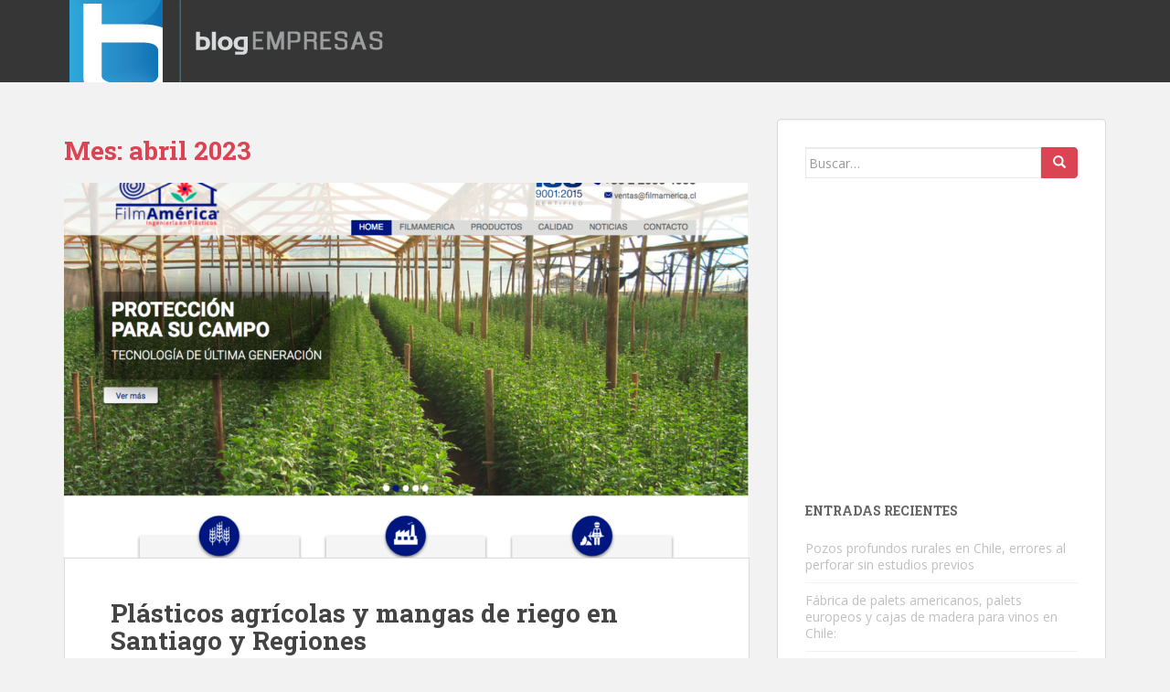

--- FILE ---
content_type: text/html; charset=UTF-8
request_url: https://www.blogempresas.cl/2023/04
body_size: 17333
content:
<!doctype html>
<!--[if !IE]>
<html class="no-js non-ie" dir="ltr" lang="es"
	prefix="og: https://ogp.me/ns#" > <![endif]-->
<!--[if IE 7 ]>
<html class="no-js ie7" dir="ltr" lang="es"
	prefix="og: https://ogp.me/ns#" > <![endif]-->
<!--[if IE 8 ]>
<html class="no-js ie8" dir="ltr" lang="es"
	prefix="og: https://ogp.me/ns#" > <![endif]-->
<!--[if IE 9 ]>
<html class="no-js ie9" dir="ltr" lang="es"
	prefix="og: https://ogp.me/ns#" > <![endif]-->
<!--[if gt IE 9]><!-->
<html class="no-js" dir="ltr" lang="es"
	prefix="og: https://ogp.me/ns#" > <!--<![endif]-->
<head>
<meta charset="UTF-8">
<meta name="viewport" content="width=device-width, initial-scale=1">
<meta name="theme-color" content="">
<link rel="profile" href="https://gmpg.org/xfn/11">

<title>abril, 2023 - Blog Empresas</title>

		<!-- All in One SEO 4.2.6.1 - aioseo.com -->
		<meta name="robots" content="max-image-preview:large" />
		<link rel="canonical" href="https://www.blogempresas.cl/2023/04" />
		<meta name="generator" content="All in One SEO (AIOSEO) 4.2.6.1 " />
		<script type="application/ld+json" class="aioseo-schema">
			{"@context":"https:\/\/schema.org","@graph":[{"@type":"BreadcrumbList","@id":"https:\/\/www.blogempresas.cl\/2023\/04#breadcrumblist","itemListElement":[{"@type":"ListItem","@id":"https:\/\/www.blogempresas.cl\/#listItem","position":1,"item":{"@type":"WebPage","@id":"https:\/\/www.blogempresas.cl\/","name":"Inicio","url":"https:\/\/www.blogempresas.cl\/"},"nextItem":"https:\/\/www.blogempresas.cl\/2023\/#listItem"},{"@type":"ListItem","@id":"https:\/\/www.blogempresas.cl\/2023\/#listItem","position":2,"item":{"@type":"WebPage","@id":"https:\/\/www.blogempresas.cl\/2023\/","name":"2023","url":"https:\/\/www.blogempresas.cl\/2023\/"},"nextItem":"https:\/\/www.blogempresas.cl\/2023\/04\/#listItem","previousItem":"https:\/\/www.blogempresas.cl\/#listItem"},{"@type":"ListItem","@id":"https:\/\/www.blogempresas.cl\/2023\/04\/#listItem","position":3,"item":{"@type":"WebPage","@id":"https:\/\/www.blogempresas.cl\/2023\/04\/","name":"abril, 2023","url":"https:\/\/www.blogempresas.cl\/2023\/04\/"},"previousItem":"https:\/\/www.blogempresas.cl\/2023\/#listItem"}]},{"@type":"CollectionPage","@id":"https:\/\/www.blogempresas.cl\/2023\/04#collectionpage","url":"https:\/\/www.blogempresas.cl\/2023\/04","name":"abril, 2023 - Blog Empresas","inLanguage":"es-ES","isPartOf":{"@id":"https:\/\/www.blogempresas.cl\/#website"},"breadcrumb":{"@id":"https:\/\/www.blogempresas.cl\/2023\/04#breadcrumblist"}},{"@type":"Organization","@id":"https:\/\/www.blogempresas.cl\/#organization","name":"Blog Empresas","url":"https:\/\/www.blogempresas.cl\/","logo":{"@type":"ImageObject","url":"https:\/\/www.blogempresas.cl\/wp-content\/uploads\/2017\/03\/cropped-logo-blogempresas-1.png","@id":"https:\/\/www.blogempresas.cl\/#organizationLogo","width":356,"height":90},"image":{"@id":"https:\/\/www.blogempresas.cl\/#organizationLogo"},"contactPoint":{"@type":"ContactPoint","telephone":"+56996821599","contactType":"Customer Support"}},{"@type":"WebSite","@id":"https:\/\/www.blogempresas.cl\/#website","url":"https:\/\/www.blogempresas.cl\/","name":"Blog Empresas","inLanguage":"es-ES","publisher":{"@id":"https:\/\/www.blogempresas.cl\/#organization"}}]}
		</script>
		<!-- All in One SEO -->

<link rel='dns-prefetch' href='//fonts.googleapis.com' />
<link rel="alternate" type="application/rss+xml" title="Blog Empresas &raquo; Feed" href="https://www.blogempresas.cl/feed" />
<link rel="alternate" type="application/rss+xml" title="Blog Empresas &raquo; Feed de los comentarios" href="https://www.blogempresas.cl/comments/feed" />
		<!-- This site uses the Google Analytics by MonsterInsights plugin v8.14.1 - Using Analytics tracking - https://www.monsterinsights.com/ -->
							<script src="//www.googletagmanager.com/gtag/js?id=G-HXH3VYKN5P"  data-cfasync="false" data-wpfc-render="false" type="text/javascript" async></script>
			<script data-cfasync="false" data-wpfc-render="false" type="text/javascript">
				var mi_version = '8.14.1';
				var mi_track_user = true;
				var mi_no_track_reason = '';
				
								var disableStrs = [
										'ga-disable-G-HXH3VYKN5P',
															'ga-disable-UA-34427054-1',
									];

				/* Function to detect opted out users */
				function __gtagTrackerIsOptedOut() {
					for (var index = 0; index < disableStrs.length; index++) {
						if (document.cookie.indexOf(disableStrs[index] + '=true') > -1) {
							return true;
						}
					}

					return false;
				}

				/* Disable tracking if the opt-out cookie exists. */
				if (__gtagTrackerIsOptedOut()) {
					for (var index = 0; index < disableStrs.length; index++) {
						window[disableStrs[index]] = true;
					}
				}

				/* Opt-out function */
				function __gtagTrackerOptout() {
					for (var index = 0; index < disableStrs.length; index++) {
						document.cookie = disableStrs[index] + '=true; expires=Thu, 31 Dec 2099 23:59:59 UTC; path=/';
						window[disableStrs[index]] = true;
					}
				}

				if ('undefined' === typeof gaOptout) {
					function gaOptout() {
						__gtagTrackerOptout();
					}
				}
								window.dataLayer = window.dataLayer || [];

				window.MonsterInsightsDualTracker = {
					helpers: {},
					trackers: {},
				};
				if (mi_track_user) {
					function __gtagDataLayer() {
						dataLayer.push(arguments);
					}

					function __gtagTracker(type, name, parameters) {
						if (!parameters) {
							parameters = {};
						}

						if (parameters.send_to) {
							__gtagDataLayer.apply(null, arguments);
							return;
						}

						if (type === 'event') {
														parameters.send_to = monsterinsights_frontend.v4_id;
							var hookName = name;
							if (typeof parameters['event_category'] !== 'undefined') {
								hookName = parameters['event_category'] + ':' + name;
							}

							if (typeof MonsterInsightsDualTracker.trackers[hookName] !== 'undefined') {
								MonsterInsightsDualTracker.trackers[hookName](parameters);
							} else {
								__gtagDataLayer('event', name, parameters);
							}
							
														parameters.send_to = monsterinsights_frontend.ua;
							__gtagDataLayer(type, name, parameters);
													} else {
							__gtagDataLayer.apply(null, arguments);
						}
					}

					__gtagTracker('js', new Date());
					__gtagTracker('set', {
						'developer_id.dZGIzZG': true,
											});
										__gtagTracker('config', 'G-HXH3VYKN5P', {"forceSSL":"true","link_attribution":"true"} );
															__gtagTracker('config', 'UA-34427054-1', {"forceSSL":"true","link_attribution":"true"} );
										window.gtag = __gtagTracker;										(function () {
						/* https://developers.google.com/analytics/devguides/collection/analyticsjs/ */
						/* ga and __gaTracker compatibility shim. */
						var noopfn = function () {
							return null;
						};
						var newtracker = function () {
							return new Tracker();
						};
						var Tracker = function () {
							return null;
						};
						var p = Tracker.prototype;
						p.get = noopfn;
						p.set = noopfn;
						p.send = function () {
							var args = Array.prototype.slice.call(arguments);
							args.unshift('send');
							__gaTracker.apply(null, args);
						};
						var __gaTracker = function () {
							var len = arguments.length;
							if (len === 0) {
								return;
							}
							var f = arguments[len - 1];
							if (typeof f !== 'object' || f === null || typeof f.hitCallback !== 'function') {
								if ('send' === arguments[0]) {
									var hitConverted, hitObject = false, action;
									if ('event' === arguments[1]) {
										if ('undefined' !== typeof arguments[3]) {
											hitObject = {
												'eventAction': arguments[3],
												'eventCategory': arguments[2],
												'eventLabel': arguments[4],
												'value': arguments[5] ? arguments[5] : 1,
											}
										}
									}
									if ('pageview' === arguments[1]) {
										if ('undefined' !== typeof arguments[2]) {
											hitObject = {
												'eventAction': 'page_view',
												'page_path': arguments[2],
											}
										}
									}
									if (typeof arguments[2] === 'object') {
										hitObject = arguments[2];
									}
									if (typeof arguments[5] === 'object') {
										Object.assign(hitObject, arguments[5]);
									}
									if ('undefined' !== typeof arguments[1].hitType) {
										hitObject = arguments[1];
										if ('pageview' === hitObject.hitType) {
											hitObject.eventAction = 'page_view';
										}
									}
									if (hitObject) {
										action = 'timing' === arguments[1].hitType ? 'timing_complete' : hitObject.eventAction;
										hitConverted = mapArgs(hitObject);
										__gtagTracker('event', action, hitConverted);
									}
								}
								return;
							}

							function mapArgs(args) {
								var arg, hit = {};
								var gaMap = {
									'eventCategory': 'event_category',
									'eventAction': 'event_action',
									'eventLabel': 'event_label',
									'eventValue': 'event_value',
									'nonInteraction': 'non_interaction',
									'timingCategory': 'event_category',
									'timingVar': 'name',
									'timingValue': 'value',
									'timingLabel': 'event_label',
									'page': 'page_path',
									'location': 'page_location',
									'title': 'page_title',
								};
								for (arg in args) {
																		if (!(!args.hasOwnProperty(arg) || !gaMap.hasOwnProperty(arg))) {
										hit[gaMap[arg]] = args[arg];
									} else {
										hit[arg] = args[arg];
									}
								}
								return hit;
							}

							try {
								f.hitCallback();
							} catch (ex) {
							}
						};
						__gaTracker.create = newtracker;
						__gaTracker.getByName = newtracker;
						__gaTracker.getAll = function () {
							return [];
						};
						__gaTracker.remove = noopfn;
						__gaTracker.loaded = true;
						window['__gaTracker'] = __gaTracker;
					})();
									} else {
										console.log("");
					(function () {
						function __gtagTracker() {
							return null;
						}

						window['__gtagTracker'] = __gtagTracker;
						window['gtag'] = __gtagTracker;
					})();
									}
			</script>
				<!-- / Google Analytics by MonsterInsights -->
		<script type="text/javascript">
window._wpemojiSettings = {"baseUrl":"https:\/\/s.w.org\/images\/core\/emoji\/14.0.0\/72x72\/","ext":".png","svgUrl":"https:\/\/s.w.org\/images\/core\/emoji\/14.0.0\/svg\/","svgExt":".svg","source":{"concatemoji":"https:\/\/www.blogempresas.cl\/wp-includes\/js\/wp-emoji-release.min.js?ver=6.1.9"}};
/*! This file is auto-generated */
!function(e,a,t){var n,r,o,i=a.createElement("canvas"),p=i.getContext&&i.getContext("2d");function s(e,t){var a=String.fromCharCode,e=(p.clearRect(0,0,i.width,i.height),p.fillText(a.apply(this,e),0,0),i.toDataURL());return p.clearRect(0,0,i.width,i.height),p.fillText(a.apply(this,t),0,0),e===i.toDataURL()}function c(e){var t=a.createElement("script");t.src=e,t.defer=t.type="text/javascript",a.getElementsByTagName("head")[0].appendChild(t)}for(o=Array("flag","emoji"),t.supports={everything:!0,everythingExceptFlag:!0},r=0;r<o.length;r++)t.supports[o[r]]=function(e){if(p&&p.fillText)switch(p.textBaseline="top",p.font="600 32px Arial",e){case"flag":return s([127987,65039,8205,9895,65039],[127987,65039,8203,9895,65039])?!1:!s([55356,56826,55356,56819],[55356,56826,8203,55356,56819])&&!s([55356,57332,56128,56423,56128,56418,56128,56421,56128,56430,56128,56423,56128,56447],[55356,57332,8203,56128,56423,8203,56128,56418,8203,56128,56421,8203,56128,56430,8203,56128,56423,8203,56128,56447]);case"emoji":return!s([129777,127995,8205,129778,127999],[129777,127995,8203,129778,127999])}return!1}(o[r]),t.supports.everything=t.supports.everything&&t.supports[o[r]],"flag"!==o[r]&&(t.supports.everythingExceptFlag=t.supports.everythingExceptFlag&&t.supports[o[r]]);t.supports.everythingExceptFlag=t.supports.everythingExceptFlag&&!t.supports.flag,t.DOMReady=!1,t.readyCallback=function(){t.DOMReady=!0},t.supports.everything||(n=function(){t.readyCallback()},a.addEventListener?(a.addEventListener("DOMContentLoaded",n,!1),e.addEventListener("load",n,!1)):(e.attachEvent("onload",n),a.attachEvent("onreadystatechange",function(){"complete"===a.readyState&&t.readyCallback()})),(e=t.source||{}).concatemoji?c(e.concatemoji):e.wpemoji&&e.twemoji&&(c(e.twemoji),c(e.wpemoji)))}(window,document,window._wpemojiSettings);
</script>
<style type="text/css">
img.wp-smiley,
img.emoji {
	display: inline !important;
	border: none !important;
	box-shadow: none !important;
	height: 1em !important;
	width: 1em !important;
	margin: 0 0.07em !important;
	vertical-align: -0.1em !important;
	background: none !important;
	padding: 0 !important;
}
</style>
	<link rel='stylesheet' id='wp-block-library-css' href='https://www.blogempresas.cl/wp-includes/css/dist/block-library/style.min.css?ver=6.1.9' type='text/css' media='all' />
<link rel='stylesheet' id='classic-theme-styles-css' href='https://www.blogempresas.cl/wp-includes/css/classic-themes.min.css?ver=1' type='text/css' media='all' />
<style id='global-styles-inline-css' type='text/css'>
body{--wp--preset--color--black: #000000;--wp--preset--color--cyan-bluish-gray: #abb8c3;--wp--preset--color--white: #ffffff;--wp--preset--color--pale-pink: #f78da7;--wp--preset--color--vivid-red: #cf2e2e;--wp--preset--color--luminous-vivid-orange: #ff6900;--wp--preset--color--luminous-vivid-amber: #fcb900;--wp--preset--color--light-green-cyan: #7bdcb5;--wp--preset--color--vivid-green-cyan: #00d084;--wp--preset--color--pale-cyan-blue: #8ed1fc;--wp--preset--color--vivid-cyan-blue: #0693e3;--wp--preset--color--vivid-purple: #9b51e0;--wp--preset--gradient--vivid-cyan-blue-to-vivid-purple: linear-gradient(135deg,rgba(6,147,227,1) 0%,rgb(155,81,224) 100%);--wp--preset--gradient--light-green-cyan-to-vivid-green-cyan: linear-gradient(135deg,rgb(122,220,180) 0%,rgb(0,208,130) 100%);--wp--preset--gradient--luminous-vivid-amber-to-luminous-vivid-orange: linear-gradient(135deg,rgba(252,185,0,1) 0%,rgba(255,105,0,1) 100%);--wp--preset--gradient--luminous-vivid-orange-to-vivid-red: linear-gradient(135deg,rgba(255,105,0,1) 0%,rgb(207,46,46) 100%);--wp--preset--gradient--very-light-gray-to-cyan-bluish-gray: linear-gradient(135deg,rgb(238,238,238) 0%,rgb(169,184,195) 100%);--wp--preset--gradient--cool-to-warm-spectrum: linear-gradient(135deg,rgb(74,234,220) 0%,rgb(151,120,209) 20%,rgb(207,42,186) 40%,rgb(238,44,130) 60%,rgb(251,105,98) 80%,rgb(254,248,76) 100%);--wp--preset--gradient--blush-light-purple: linear-gradient(135deg,rgb(255,206,236) 0%,rgb(152,150,240) 100%);--wp--preset--gradient--blush-bordeaux: linear-gradient(135deg,rgb(254,205,165) 0%,rgb(254,45,45) 50%,rgb(107,0,62) 100%);--wp--preset--gradient--luminous-dusk: linear-gradient(135deg,rgb(255,203,112) 0%,rgb(199,81,192) 50%,rgb(65,88,208) 100%);--wp--preset--gradient--pale-ocean: linear-gradient(135deg,rgb(255,245,203) 0%,rgb(182,227,212) 50%,rgb(51,167,181) 100%);--wp--preset--gradient--electric-grass: linear-gradient(135deg,rgb(202,248,128) 0%,rgb(113,206,126) 100%);--wp--preset--gradient--midnight: linear-gradient(135deg,rgb(2,3,129) 0%,rgb(40,116,252) 100%);--wp--preset--duotone--dark-grayscale: url('#wp-duotone-dark-grayscale');--wp--preset--duotone--grayscale: url('#wp-duotone-grayscale');--wp--preset--duotone--purple-yellow: url('#wp-duotone-purple-yellow');--wp--preset--duotone--blue-red: url('#wp-duotone-blue-red');--wp--preset--duotone--midnight: url('#wp-duotone-midnight');--wp--preset--duotone--magenta-yellow: url('#wp-duotone-magenta-yellow');--wp--preset--duotone--purple-green: url('#wp-duotone-purple-green');--wp--preset--duotone--blue-orange: url('#wp-duotone-blue-orange');--wp--preset--font-size--small: 13px;--wp--preset--font-size--medium: 20px;--wp--preset--font-size--large: 36px;--wp--preset--font-size--x-large: 42px;--wp--preset--spacing--20: 0.44rem;--wp--preset--spacing--30: 0.67rem;--wp--preset--spacing--40: 1rem;--wp--preset--spacing--50: 1.5rem;--wp--preset--spacing--60: 2.25rem;--wp--preset--spacing--70: 3.38rem;--wp--preset--spacing--80: 5.06rem;}:where(.is-layout-flex){gap: 0.5em;}body .is-layout-flow > .alignleft{float: left;margin-inline-start: 0;margin-inline-end: 2em;}body .is-layout-flow > .alignright{float: right;margin-inline-start: 2em;margin-inline-end: 0;}body .is-layout-flow > .aligncenter{margin-left: auto !important;margin-right: auto !important;}body .is-layout-constrained > .alignleft{float: left;margin-inline-start: 0;margin-inline-end: 2em;}body .is-layout-constrained > .alignright{float: right;margin-inline-start: 2em;margin-inline-end: 0;}body .is-layout-constrained > .aligncenter{margin-left: auto !important;margin-right: auto !important;}body .is-layout-constrained > :where(:not(.alignleft):not(.alignright):not(.alignfull)){max-width: var(--wp--style--global--content-size);margin-left: auto !important;margin-right: auto !important;}body .is-layout-constrained > .alignwide{max-width: var(--wp--style--global--wide-size);}body .is-layout-flex{display: flex;}body .is-layout-flex{flex-wrap: wrap;align-items: center;}body .is-layout-flex > *{margin: 0;}:where(.wp-block-columns.is-layout-flex){gap: 2em;}.has-black-color{color: var(--wp--preset--color--black) !important;}.has-cyan-bluish-gray-color{color: var(--wp--preset--color--cyan-bluish-gray) !important;}.has-white-color{color: var(--wp--preset--color--white) !important;}.has-pale-pink-color{color: var(--wp--preset--color--pale-pink) !important;}.has-vivid-red-color{color: var(--wp--preset--color--vivid-red) !important;}.has-luminous-vivid-orange-color{color: var(--wp--preset--color--luminous-vivid-orange) !important;}.has-luminous-vivid-amber-color{color: var(--wp--preset--color--luminous-vivid-amber) !important;}.has-light-green-cyan-color{color: var(--wp--preset--color--light-green-cyan) !important;}.has-vivid-green-cyan-color{color: var(--wp--preset--color--vivid-green-cyan) !important;}.has-pale-cyan-blue-color{color: var(--wp--preset--color--pale-cyan-blue) !important;}.has-vivid-cyan-blue-color{color: var(--wp--preset--color--vivid-cyan-blue) !important;}.has-vivid-purple-color{color: var(--wp--preset--color--vivid-purple) !important;}.has-black-background-color{background-color: var(--wp--preset--color--black) !important;}.has-cyan-bluish-gray-background-color{background-color: var(--wp--preset--color--cyan-bluish-gray) !important;}.has-white-background-color{background-color: var(--wp--preset--color--white) !important;}.has-pale-pink-background-color{background-color: var(--wp--preset--color--pale-pink) !important;}.has-vivid-red-background-color{background-color: var(--wp--preset--color--vivid-red) !important;}.has-luminous-vivid-orange-background-color{background-color: var(--wp--preset--color--luminous-vivid-orange) !important;}.has-luminous-vivid-amber-background-color{background-color: var(--wp--preset--color--luminous-vivid-amber) !important;}.has-light-green-cyan-background-color{background-color: var(--wp--preset--color--light-green-cyan) !important;}.has-vivid-green-cyan-background-color{background-color: var(--wp--preset--color--vivid-green-cyan) !important;}.has-pale-cyan-blue-background-color{background-color: var(--wp--preset--color--pale-cyan-blue) !important;}.has-vivid-cyan-blue-background-color{background-color: var(--wp--preset--color--vivid-cyan-blue) !important;}.has-vivid-purple-background-color{background-color: var(--wp--preset--color--vivid-purple) !important;}.has-black-border-color{border-color: var(--wp--preset--color--black) !important;}.has-cyan-bluish-gray-border-color{border-color: var(--wp--preset--color--cyan-bluish-gray) !important;}.has-white-border-color{border-color: var(--wp--preset--color--white) !important;}.has-pale-pink-border-color{border-color: var(--wp--preset--color--pale-pink) !important;}.has-vivid-red-border-color{border-color: var(--wp--preset--color--vivid-red) !important;}.has-luminous-vivid-orange-border-color{border-color: var(--wp--preset--color--luminous-vivid-orange) !important;}.has-luminous-vivid-amber-border-color{border-color: var(--wp--preset--color--luminous-vivid-amber) !important;}.has-light-green-cyan-border-color{border-color: var(--wp--preset--color--light-green-cyan) !important;}.has-vivid-green-cyan-border-color{border-color: var(--wp--preset--color--vivid-green-cyan) !important;}.has-pale-cyan-blue-border-color{border-color: var(--wp--preset--color--pale-cyan-blue) !important;}.has-vivid-cyan-blue-border-color{border-color: var(--wp--preset--color--vivid-cyan-blue) !important;}.has-vivid-purple-border-color{border-color: var(--wp--preset--color--vivid-purple) !important;}.has-vivid-cyan-blue-to-vivid-purple-gradient-background{background: var(--wp--preset--gradient--vivid-cyan-blue-to-vivid-purple) !important;}.has-light-green-cyan-to-vivid-green-cyan-gradient-background{background: var(--wp--preset--gradient--light-green-cyan-to-vivid-green-cyan) !important;}.has-luminous-vivid-amber-to-luminous-vivid-orange-gradient-background{background: var(--wp--preset--gradient--luminous-vivid-amber-to-luminous-vivid-orange) !important;}.has-luminous-vivid-orange-to-vivid-red-gradient-background{background: var(--wp--preset--gradient--luminous-vivid-orange-to-vivid-red) !important;}.has-very-light-gray-to-cyan-bluish-gray-gradient-background{background: var(--wp--preset--gradient--very-light-gray-to-cyan-bluish-gray) !important;}.has-cool-to-warm-spectrum-gradient-background{background: var(--wp--preset--gradient--cool-to-warm-spectrum) !important;}.has-blush-light-purple-gradient-background{background: var(--wp--preset--gradient--blush-light-purple) !important;}.has-blush-bordeaux-gradient-background{background: var(--wp--preset--gradient--blush-bordeaux) !important;}.has-luminous-dusk-gradient-background{background: var(--wp--preset--gradient--luminous-dusk) !important;}.has-pale-ocean-gradient-background{background: var(--wp--preset--gradient--pale-ocean) !important;}.has-electric-grass-gradient-background{background: var(--wp--preset--gradient--electric-grass) !important;}.has-midnight-gradient-background{background: var(--wp--preset--gradient--midnight) !important;}.has-small-font-size{font-size: var(--wp--preset--font-size--small) !important;}.has-medium-font-size{font-size: var(--wp--preset--font-size--medium) !important;}.has-large-font-size{font-size: var(--wp--preset--font-size--large) !important;}.has-x-large-font-size{font-size: var(--wp--preset--font-size--x-large) !important;}
.wp-block-navigation a:where(:not(.wp-element-button)){color: inherit;}
:where(.wp-block-columns.is-layout-flex){gap: 2em;}
.wp-block-pullquote{font-size: 1.5em;line-height: 1.6;}
</style>
<link rel='stylesheet' id='sparkling-bootstrap-css' href='https://www.blogempresas.cl/wp-content/themes/sparkling/inc/css/bootstrap.min.css?ver=6.1.9' type='text/css' media='all' />
<link rel='stylesheet' id='sparkling-icons-css' href='https://www.blogempresas.cl/wp-content/themes/sparkling/inc/css/font-awesome.min.css?ver=6.1.9' type='text/css' media='all' />
<link rel='stylesheet' id='sparkling-fonts-css' href='//fonts.googleapis.com/css?family=Open+Sans%3A400italic%2C400%2C600%2C700%7CRoboto+Slab%3A400%2C300%2C700&#038;ver=6.1.9' type='text/css' media='all' />
<link rel='stylesheet' id='sparkling-style-css' href='https://www.blogempresas.cl/wp-content/themes/sparkling/style.css?ver=6.1.9' type='text/css' media='all' />
<script type='text/javascript' src='https://www.blogempresas.cl/wp-content/plugins/google-analytics-for-wordpress/assets/js/frontend-gtag.min.js?ver=8.14.1' id='monsterinsights-frontend-script-js'></script>
<script data-cfasync="false" data-wpfc-render="false" type="text/javascript" id='monsterinsights-frontend-script-js-extra'>/* <![CDATA[ */
var monsterinsights_frontend = {"js_events_tracking":"true","download_extensions":"doc,pdf,ppt,zip,xls,docx,pptx,xlsx","inbound_paths":"[{\"path\":\"\\\/go\\\/\",\"label\":\"affiliate\"},{\"path\":\"\\\/recommend\\\/\",\"label\":\"affiliate\"}]","home_url":"https:\/\/www.blogempresas.cl","hash_tracking":"false","ua":"UA-34427054-1","v4_id":"G-HXH3VYKN5P"};/* ]]> */
</script>
<script type='text/javascript' src='https://www.blogempresas.cl/wp-includes/js/jquery/jquery.min.js?ver=3.6.1' id='jquery-core-js'></script>
<script type='text/javascript' src='https://www.blogempresas.cl/wp-includes/js/jquery/jquery-migrate.min.js?ver=3.3.2' id='jquery-migrate-js'></script>
<script type='text/javascript' src='https://www.blogempresas.cl/wp-content/themes/sparkling/inc/js/modernizr.min.js?ver=6.1.9' id='sparkling-modernizr-js'></script>
<script type='text/javascript' src='https://www.blogempresas.cl/wp-content/themes/sparkling/inc/js/bootstrap.min.js?ver=6.1.9' id='sparkling-bootstrapjs-js'></script>
<script type='text/javascript' src='https://www.blogempresas.cl/wp-content/themes/sparkling/inc/js/functions.min.js?ver=6.1.9' id='sparkling-functions-js'></script>
<link rel="https://api.w.org/" href="https://www.blogempresas.cl/wp-json/" /><link rel="EditURI" type="application/rsd+xml" title="RSD" href="https://www.blogempresas.cl/xmlrpc.php?rsd" />
<link rel="wlwmanifest" type="application/wlwmanifest+xml" href="https://www.blogempresas.cl/wp-includes/wlwmanifest.xml" />
<meta name="generator" content="WordPress 6.1.9" />
<style type="text/css"></style><style type="text/css">.recentcomments a{display:inline !important;padding:0 !important;margin:0 !important;}</style><link rel="icon" href="https://www.blogempresas.cl/wp-content/uploads/2017/03/cropped-logo-blogempresas-32x32.png" sizes="32x32" />
<link rel="icon" href="https://www.blogempresas.cl/wp-content/uploads/2017/03/cropped-logo-blogempresas-192x192.png" sizes="192x192" />
<link rel="apple-touch-icon" href="https://www.blogempresas.cl/wp-content/uploads/2017/03/cropped-logo-blogempresas-180x180.png" />
<meta name="msapplication-TileImage" content="https://www.blogempresas.cl/wp-content/uploads/2017/03/cropped-logo-blogempresas-270x270.png" />

</head>

<body data-ocssl='1' class="archive date group-blog">
<a class="sr-only sr-only-focusable" href="#content">Skip to main content</a>
<div id="page" class="hfeed site">

	<header id="masthead" class="site-header" role="banner">
		<nav class="navbar navbar-default " role="navigation">
			<div class="container">
				<div class="row">
					<div class="site-navigation-inner col-sm-12">
						<div class="navbar-header">
							<button type="button" class="btn navbar-toggle" data-toggle="collapse" data-target=".navbar-ex1-collapse">
								<span class="sr-only">Toggle navigation</span>
								<span class="icon-bar"></span>
								<span class="icon-bar"></span>
								<span class="icon-bar"></span>
							</button>

							
							<div id="logo">
								<a href="https://www.blogempresas.cl/"><img src="https://www.blogempresas.cl/wp-content/uploads/2017/03/cropped-logo-blogempresas-1.png"  height="90" width="356" alt="Blog Empresas"/></a>
							</div><!-- end of #logo -->

							
							
						</div>
											</div>
				</div>
			</div>
		</nav><!-- .site-navigation -->
	</header><!-- #masthead -->

	<div id="content" class="site-content">

		<div class="top-section">
								</div>

		<div class="container main-content-area">
            			<div class="row side-pull-left">
				<div class="main-content-inner col-sm-12 col-md-8">

 	<div id="primary" class="content-area">
 		<main id="main" class="site-main" role="main">

 		
 			<header class="page-header">
 				<h1 class="page-title">Mes: <span>abril 2023</span></h1> 			</header><!-- .page-header -->

 			
<article id="post-4028" class="post-4028 post type-post status-publish format-standard has-post-thumbnail hentry category-plasticos-agricultura-chiile tag-venta-de-agrotextiles tag-venta-de-micro-y-macrotuneles-en-chile tag-venta-de-plasticos-agricolas-en-chile">
	<div class="blog-item-wrap">
				<a href="https://www.blogempresas.cl/plasticos-agricultura-chiile/plasticos-agricolas-y-mangas-de-riego-en-santiago-y-regiones.php" title="Plásticos agrícolas y mangas de riego en Santiago y Regiones" >
			 	<img width="750" height="410" src="https://www.blogempresas.cl/wp-content/uploads/2019/10/filmaeric897-750x410.png" class="single-featured wp-post-image" alt="Plásticos para minería" decoding="async" />			</a>
		<div class="post-inner-content">
			<header class="entry-header page-header">

				<h2 class="entry-title"><a href="https://www.blogempresas.cl/plasticos-agricultura-chiile/plasticos-agricolas-y-mangas-de-riego-en-santiago-y-regiones.php" rel="bookmark">Plásticos agrícolas y mangas de riego en Santiago y Regiones</a></h2>

								<div class="entry-meta">
					<span class="posted-on"><i class="fa fa-calendar"></i> <a href="https://www.blogempresas.cl/plasticos-agricultura-chiile/plasticos-agricolas-y-mangas-de-riego-en-santiago-y-regiones.php" rel="bookmark"><time class="entry-date published" datetime="2023-04-24T16:10:00+00:00">24 abril, 2023</time><time class="updated" datetime="2023-04-27T02:23:58+00:00">27 abril, 2023</time></a></span><span class="byline"> <i class="fa fa-user"></i> <span class="author vcard"><a class="url fn n" href="https://www.blogempresas.cl/author/jmeneses">Leonela Monsant</a></span></span>				<span class="comments-link"><i class="fa fa-comment-o"></i><a href="https://www.blogempresas.cl/plasticos-agricultura-chiile/plasticos-agricolas-y-mangas-de-riego-en-santiago-y-regiones.php#respond">Deja un comentario</a></span>
				
				
				</div><!-- .entry-meta -->
							</header><!-- .entry-header -->

						<div class="entry-content">

				<p><strong>Las <a href="https://www.filmamerica.cl/productos/plasticos-agricolas/riego.php">mangas de Riego</a> plásticas permiten conducir el agua de riego dentro del sector a regar y distribuirla a surcos de riego a través de salidas equidistantes con caudales controlados y a bajo costo.</strong> <a href="https://www.blogempresas.cl/plasticos-agricultura-chiile/plasticos-agricolas-y-mangas-de-riego-en-santiago-y-regiones.php#more-4028" class="more-link"><span aria-label="Sigue leyendo Plásticos agrícolas y mangas de riego en Santiago y Regiones">(más&hellip;)</span></a></p>

							</div><!-- .entry-content -->
					</div>
	</div>
</article><!-- #post-## -->

 		</main><!-- #main -->
 	</div><!-- #primary -->

 </div>
	<div id="secondary" class="widget-area col-sm-12 col-md-4" role="complementary">
		<div class="well">
						<aside id="search-2" class="widget widget_search">
<form role="search" method="get" class="form-search" action="https://www.blogempresas.cl/">
  <div class="input-group">
  	<label class="screen-reader-text" for="s">Buscar:</label>
    <input type="text" class="form-control search-query" placeholder="Buscar&hellip;" value="" name="s" title="Buscar:" />
    <span class="input-group-btn">
      <button type="submit" class="btn btn-default" name="submit" id="searchsubmit" value="Buscar"><span class="glyphicon glyphicon-search"></span></button>
    </span>
  </div>
</form></aside><aside id="text-4" class="widget widget_text">			<div class="textwidget"><script async src="//pagead2.googlesyndication.com/pagead/js/adsbygoogle.js"></script>
<!-- NUEVO-BLOGS-300x250-20170428 -->
<ins class="adsbygoogle"
     style="display:inline-block;width:300px;height:250px"
     data-ad-client="ca-pub-9195658842186266"
     data-ad-slot="2675571713"></ins>
<script>
(adsbygoogle = window.adsbygoogle || []).push({});
</script></div>
		</aside>
		<aside id="recent-posts-2" class="widget widget_recent_entries">
		<h3 class="widget-title">Entradas recientes</h3>
		<ul>
											<li>
					<a href="https://www.blogempresas.cl/pozoa-profundos/pozos-profundos-rurales-en-chile-errores-al-perforar-sin-estudios-previos.php">Pozos profundos rurales en Chile, errores al perforar sin estudios previos</a>
									</li>
											<li>
					<a href="https://www.blogempresas.cl/pallets-de-madera/fabrica-de-palets-americanos-palets-europeos-y-cajas-de-madera-para-vinos-en-chile.php">Fábrica de palets americanos, palets europeos y cajas de madera para vinos en Chile:</a>
									</li>
											<li>
					<a href="https://www.blogempresas.cl/sin-categoria/mecanizado-industrial-y-mecanizado-de-precision-en-chile-que-son-y-en-que-se-usan.php">Mecanizado industrial y Mecanizado de precisión en Chile, qué son y en qué se usan</a>
									</li>
											<li>
					<a href="https://www.blogempresas.cl/peluqueria-y-barberia/maquinas-afeitar-profesionales-y-productos-profesionales-peluqueria-en-santiago.php">Maquinas afeitar profesionales y Productos profesionales peluquería en Santiago</a>
									</li>
											<li>
					<a href="https://www.blogempresas.cl/empresa-de-recursos-humanos/headhunting-de-profesionales-y-ejecutivos-seleccion-de-personal-en-chile.php">Headhunting de profesionales y ejecutivos, selección de personal en Chile</a>
									</li>
					</ul>

		</aside><aside id="recent-comments-2" class="widget widget_recent_comments"><h3 class="widget-title">Comentarios recientes</h3><ul id="recentcomments"></ul></aside><aside id="archives-2" class="widget widget_archive"><h3 class="widget-title">Archivos</h3>
			<ul>
					<li><a href='https://www.blogempresas.cl/2026/01'>enero 2026</a></li>
	<li><a href='https://www.blogempresas.cl/2025/12'>diciembre 2025</a></li>
	<li><a href='https://www.blogempresas.cl/2025/11'>noviembre 2025</a></li>
	<li><a href='https://www.blogempresas.cl/2025/10'>octubre 2025</a></li>
	<li><a href='https://www.blogempresas.cl/2025/09'>septiembre 2025</a></li>
	<li><a href='https://www.blogempresas.cl/2025/08'>agosto 2025</a></li>
	<li><a href='https://www.blogempresas.cl/2025/07'>julio 2025</a></li>
	<li><a href='https://www.blogempresas.cl/2025/06'>junio 2025</a></li>
	<li><a href='https://www.blogempresas.cl/2025/05'>mayo 2025</a></li>
	<li><a href='https://www.blogempresas.cl/2025/04'>abril 2025</a></li>
	<li><a href='https://www.blogempresas.cl/2025/03'>marzo 2025</a></li>
	<li><a href='https://www.blogempresas.cl/2025/02'>febrero 2025</a></li>
	<li><a href='https://www.blogempresas.cl/2025/01'>enero 2025</a></li>
	<li><a href='https://www.blogempresas.cl/2024/12'>diciembre 2024</a></li>
	<li><a href='https://www.blogempresas.cl/2024/11'>noviembre 2024</a></li>
	<li><a href='https://www.blogempresas.cl/2024/09'>septiembre 2024</a></li>
	<li><a href='https://www.blogempresas.cl/2024/08'>agosto 2024</a></li>
	<li><a href='https://www.blogempresas.cl/2024/05'>mayo 2024</a></li>
	<li><a href='https://www.blogempresas.cl/2024/04'>abril 2024</a></li>
	<li><a href='https://www.blogempresas.cl/2024/03'>marzo 2024</a></li>
	<li><a href='https://www.blogempresas.cl/2024/02'>febrero 2024</a></li>
	<li><a href='https://www.blogempresas.cl/2023/06'>junio 2023</a></li>
	<li><a href='https://www.blogempresas.cl/2023/04' aria-current="page">abril 2023</a></li>
	<li><a href='https://www.blogempresas.cl/2023/03'>marzo 2023</a></li>
	<li><a href='https://www.blogempresas.cl/2023/01'>enero 2023</a></li>
	<li><a href='https://www.blogempresas.cl/2022/12'>diciembre 2022</a></li>
	<li><a href='https://www.blogempresas.cl/2022/11'>noviembre 2022</a></li>
	<li><a href='https://www.blogempresas.cl/2022/10'>octubre 2022</a></li>
	<li><a href='https://www.blogempresas.cl/2022/09'>septiembre 2022</a></li>
	<li><a href='https://www.blogempresas.cl/2022/08'>agosto 2022</a></li>
	<li><a href='https://www.blogempresas.cl/2022/07'>julio 2022</a></li>
	<li><a href='https://www.blogempresas.cl/2022/06'>junio 2022</a></li>
	<li><a href='https://www.blogempresas.cl/2022/05'>mayo 2022</a></li>
	<li><a href='https://www.blogempresas.cl/2022/04'>abril 2022</a></li>
	<li><a href='https://www.blogempresas.cl/2022/03'>marzo 2022</a></li>
	<li><a href='https://www.blogempresas.cl/2021/12'>diciembre 2021</a></li>
	<li><a href='https://www.blogempresas.cl/2021/11'>noviembre 2021</a></li>
	<li><a href='https://www.blogempresas.cl/2021/10'>octubre 2021</a></li>
	<li><a href='https://www.blogempresas.cl/2021/08'>agosto 2021</a></li>
	<li><a href='https://www.blogempresas.cl/2021/07'>julio 2021</a></li>
	<li><a href='https://www.blogempresas.cl/2021/06'>junio 2021</a></li>
	<li><a href='https://www.blogempresas.cl/2021/05'>mayo 2021</a></li>
	<li><a href='https://www.blogempresas.cl/2021/04'>abril 2021</a></li>
	<li><a href='https://www.blogempresas.cl/2021/03'>marzo 2021</a></li>
	<li><a href='https://www.blogempresas.cl/2021/01'>enero 2021</a></li>
	<li><a href='https://www.blogempresas.cl/2020/11'>noviembre 2020</a></li>
	<li><a href='https://www.blogempresas.cl/2020/09'>septiembre 2020</a></li>
	<li><a href='https://www.blogempresas.cl/2020/08'>agosto 2020</a></li>
	<li><a href='https://www.blogempresas.cl/2020/07'>julio 2020</a></li>
	<li><a href='https://www.blogempresas.cl/2020/06'>junio 2020</a></li>
	<li><a href='https://www.blogempresas.cl/2020/05'>mayo 2020</a></li>
	<li><a href='https://www.blogempresas.cl/2020/04'>abril 2020</a></li>
	<li><a href='https://www.blogempresas.cl/2020/03'>marzo 2020</a></li>
	<li><a href='https://www.blogempresas.cl/2020/02'>febrero 2020</a></li>
	<li><a href='https://www.blogempresas.cl/2020/01'>enero 2020</a></li>
	<li><a href='https://www.blogempresas.cl/2019/12'>diciembre 2019</a></li>
	<li><a href='https://www.blogempresas.cl/2019/11'>noviembre 2019</a></li>
	<li><a href='https://www.blogempresas.cl/2019/10'>octubre 2019</a></li>
	<li><a href='https://www.blogempresas.cl/2019/09'>septiembre 2019</a></li>
	<li><a href='https://www.blogempresas.cl/2019/08'>agosto 2019</a></li>
	<li><a href='https://www.blogempresas.cl/2019/07'>julio 2019</a></li>
	<li><a href='https://www.blogempresas.cl/2019/06'>junio 2019</a></li>
	<li><a href='https://www.blogempresas.cl/2019/05'>mayo 2019</a></li>
	<li><a href='https://www.blogempresas.cl/2019/04'>abril 2019</a></li>
	<li><a href='https://www.blogempresas.cl/2019/03'>marzo 2019</a></li>
	<li><a href='https://www.blogempresas.cl/2019/02'>febrero 2019</a></li>
	<li><a href='https://www.blogempresas.cl/2019/01'>enero 2019</a></li>
	<li><a href='https://www.blogempresas.cl/2018/12'>diciembre 2018</a></li>
	<li><a href='https://www.blogempresas.cl/2018/11'>noviembre 2018</a></li>
	<li><a href='https://www.blogempresas.cl/2018/10'>octubre 2018</a></li>
	<li><a href='https://www.blogempresas.cl/2018/09'>septiembre 2018</a></li>
	<li><a href='https://www.blogempresas.cl/2018/08'>agosto 2018</a></li>
	<li><a href='https://www.blogempresas.cl/2018/07'>julio 2018</a></li>
	<li><a href='https://www.blogempresas.cl/2018/06'>junio 2018</a></li>
	<li><a href='https://www.blogempresas.cl/2018/05'>mayo 2018</a></li>
	<li><a href='https://www.blogempresas.cl/2018/04'>abril 2018</a></li>
	<li><a href='https://www.blogempresas.cl/2018/03'>marzo 2018</a></li>
	<li><a href='https://www.blogempresas.cl/2018/02'>febrero 2018</a></li>
	<li><a href='https://www.blogempresas.cl/2018/01'>enero 2018</a></li>
	<li><a href='https://www.blogempresas.cl/2017/12'>diciembre 2017</a></li>
	<li><a href='https://www.blogempresas.cl/2017/11'>noviembre 2017</a></li>
	<li><a href='https://www.blogempresas.cl/2017/10'>octubre 2017</a></li>
	<li><a href='https://www.blogempresas.cl/2017/09'>septiembre 2017</a></li>
	<li><a href='https://www.blogempresas.cl/2017/08'>agosto 2017</a></li>
	<li><a href='https://www.blogempresas.cl/2017/07'>julio 2017</a></li>
	<li><a href='https://www.blogempresas.cl/2017/06'>junio 2017</a></li>
	<li><a href='https://www.blogempresas.cl/2017/05'>mayo 2017</a></li>
	<li><a href='https://www.blogempresas.cl/2017/04'>abril 2017</a></li>
	<li><a href='https://www.blogempresas.cl/2017/03'>marzo 2017</a></li>
	<li><a href='https://www.blogempresas.cl/2017/01'>enero 2017</a></li>
	<li><a href='https://www.blogempresas.cl/2016/12'>diciembre 2016</a></li>
	<li><a href='https://www.blogempresas.cl/2016/03'>marzo 2016</a></li>
	<li><a href='https://www.blogempresas.cl/2014/07'>julio 2014</a></li>
	<li><a href='https://www.blogempresas.cl/2014/03'>marzo 2014</a></li>
	<li><a href='https://www.blogempresas.cl/2014/02'>febrero 2014</a></li>
	<li><a href='https://www.blogempresas.cl/2014/01'>enero 2014</a></li>
	<li><a href='https://www.blogempresas.cl/2013/12'>diciembre 2013</a></li>
	<li><a href='https://www.blogempresas.cl/2013/11'>noviembre 2013</a></li>
	<li><a href='https://www.blogempresas.cl/2013/10'>octubre 2013</a></li>
	<li><a href='https://www.blogempresas.cl/2013/09'>septiembre 2013</a></li>
	<li><a href='https://www.blogempresas.cl/2013/08'>agosto 2013</a></li>
	<li><a href='https://www.blogempresas.cl/2013/07'>julio 2013</a></li>
	<li><a href='https://www.blogempresas.cl/2012/08'>agosto 2012</a></li>
	<li><a href='https://www.blogempresas.cl/2012/07'>julio 2012</a></li>
	<li><a href='https://www.blogempresas.cl/2012/06'>junio 2012</a></li>
	<li><a href='https://www.blogempresas.cl/2012/01'>enero 2012</a></li>
	<li><a href='https://www.blogempresas.cl/2011/12'>diciembre 2011</a></li>
	<li><a href='https://www.blogempresas.cl/2011/11'>noviembre 2011</a></li>
	<li><a href='https://www.blogempresas.cl/2011/10'>octubre 2011</a></li>
	<li><a href='https://www.blogempresas.cl/2011/09'>septiembre 2011</a></li>
	<li><a href='https://www.blogempresas.cl/2011/08'>agosto 2011</a></li>
	<li><a href='https://www.blogempresas.cl/2011/07'>julio 2011</a></li>
	<li><a href='https://www.blogempresas.cl/2011/06'>junio 2011</a></li>
	<li><a href='https://www.blogempresas.cl/2011/05'>mayo 2011</a></li>
	<li><a href='https://www.blogempresas.cl/2011/04'>abril 2011</a></li>
	<li><a href='https://www.blogempresas.cl/2011/03'>marzo 2011</a></li>
	<li><a href='https://www.blogempresas.cl/2011/02'>febrero 2011</a></li>
	<li><a href='https://www.blogempresas.cl/2011/01'>enero 2011</a></li>
	<li><a href='https://www.blogempresas.cl/2010/12'>diciembre 2010</a></li>
	<li><a href='https://www.blogempresas.cl/2010/11'>noviembre 2010</a></li>
			</ul>

			</aside><aside id="categories-2" class="widget widget_categories"><h3 class="widget-title">Categorías</h3>
			<ul>
					<li class="cat-item cat-item-3845"><a href="https://www.blogempresas.cl/category/abogados-en-chile">abogados en Chile</a>
</li>
	<li class="cat-item cat-item-4193"><a href="https://www.blogempresas.cl/category/abogados-laborales">abogados laborales</a>
</li>
	<li class="cat-item cat-item-3543"><a href="https://www.blogempresas.cl/category/academias-en-chile">Academias en Chile</a>
</li>
	<li class="cat-item cat-item-4250"><a href="https://www.blogempresas.cl/category/aceros-chile">Aceros Chile</a>
</li>
	<li class="cat-item cat-item-2962"><a href="https://www.blogempresas.cl/category/acupuntura-en-santiago">Acupuntura en Santiago</a>
</li>
	<li class="cat-item cat-item-3142"><a href="https://www.blogempresas.cl/category/adhesivos-publicitarios-chile">Adhesivos publicitarios Chile</a>
</li>
	<li class="cat-item cat-item-33"><a href="https://www.blogempresas.cl/category/agencia-de-modelos">Agencia de Modelos</a>
</li>
	<li class="cat-item cat-item-3737"><a href="https://www.blogempresas.cl/category/agencias-seo-en-chile">Agencias SEO en Chile</a>
</li>
	<li class="cat-item cat-item-2089"><a href="https://www.blogempresas.cl/category/aire-acondicionado">aire acondicionado</a>
</li>
	<li class="cat-item cat-item-45"><a href="https://www.blogempresas.cl/category/alfombras">Alfombras</a>
</li>
	<li class="cat-item cat-item-2284"><a href="https://www.blogempresas.cl/category/alimentos-organicos">Alimentos orgánicos</a>
</li>
	<li class="cat-item cat-item-2626"><a href="https://www.blogempresas.cl/category/alojamiento-santiago-de-chile">Alojamiento Santiago de Chile</a>
</li>
	<li class="cat-item cat-item-2067"><a href="https://www.blogempresas.cl/category/alza-plan-de-salud">Alza plan de salud</a>
</li>
	<li class="cat-item cat-item-3668"><a href="https://www.blogempresas.cl/category/amonios-cuaternarios-chile">Amonios cuaternarios Chile</a>
</li>
	<li class="cat-item cat-item-1906"><a href="https://www.blogempresas.cl/category/antiguedades">antigüedades</a>
</li>
	<li class="cat-item cat-item-29"><a href="https://www.blogempresas.cl/category/apart-hotel">Apart Hotel</a>
</li>
	<li class="cat-item cat-item-2795"><a href="https://www.blogempresas.cl/category/apart-hoteles-en-chile">Apart Hoteles en Chile</a>
</li>
	<li class="cat-item cat-item-44"><a href="https://www.blogempresas.cl/category/arriendo">arriendo</a>
</li>
	<li class="cat-item cat-item-1862"><a href="https://www.blogempresas.cl/category/arriendo-de-bodegas-y-almacenamiento">arriendo de bodegas y almacenamiento</a>
</li>
	<li class="cat-item cat-item-3388"><a href="https://www.blogempresas.cl/category/arriendo-de-bomba-de-hormigon-chile">Arriendo de bomba de hormigón Chile</a>
</li>
	<li class="cat-item cat-item-41"><a href="https://www.blogempresas.cl/category/arriendo-de-cabanas">Arriendo de cabañas</a>
</li>
	<li class="cat-item cat-item-10"><a href="https://www.blogempresas.cl/category/arriendo-de-departamentos">Arriendo de departamentos</a>
</li>
	<li class="cat-item cat-item-3680"><a href="https://www.blogempresas.cl/category/arriendo-de-estacionamientos">Arriendo de estacionamientos</a>
</li>
	<li class="cat-item cat-item-1856"><a href="https://www.blogempresas.cl/category/arriendo-de-vehiculos-2">Arriendo de vehículos</a>
</li>
	<li class="cat-item cat-item-30"><a href="https://www.blogempresas.cl/category/arriendo-y-venta-de-insumos">Arriendo y Venta de insumos</a>
</li>
	<li class="cat-item cat-item-3461"><a href="https://www.blogempresas.cl/category/articulos-para-discapacitados-chile">Articulos para discapacitados Chile</a>
</li>
	<li class="cat-item cat-item-3375"><a href="https://www.blogempresas.cl/category/articulos-para-embalajes">Articulos para embalajes</a>
</li>
	<li class="cat-item cat-item-4253"><a href="https://www.blogempresas.cl/category/ascensores">Ascensores</a>
</li>
	<li class="cat-item cat-item-22"><a href="https://www.blogempresas.cl/category/aseguradoras">Aseguradoras</a>
</li>
	<li class="cat-item cat-item-1864"><a href="https://www.blogempresas.cl/category/asesorias">asesorías</a>
</li>
	<li class="cat-item cat-item-7"><a href="https://www.blogempresas.cl/category/asistencia-juridica">Asistencia jurídica</a>
</li>
	<li class="cat-item cat-item-3285"><a href="https://www.blogempresas.cl/category/atractivos-turisticos-chile">Atractivos turisticos Chile</a>
</li>
	<li class="cat-item cat-item-2811"><a href="https://www.blogempresas.cl/category/avena-calidad">Avena Calidad</a>
</li>
	<li class="cat-item cat-item-3244"><a href="https://www.blogempresas.cl/category/bancas-metalicas-chile">Bancas metalicas Chile</a>
</li>
	<li class="cat-item cat-item-2057"><a href="https://www.blogempresas.cl/category/baterias-para-automoviles">Baterías para automóviles</a>
</li>
	<li class="cat-item cat-item-1407"><a href="https://www.blogempresas.cl/category/belleza-2">Belleza</a>
</li>
	<li class="cat-item cat-item-3691"><a href="https://www.blogempresas.cl/category/birdwatching-en-chile">Birdwatching en Chile</a>
</li>
	<li class="cat-item cat-item-2118"><a href="https://www.blogempresas.cl/category/bodegas-en-santiago">bodegas en Santiago</a>
</li>
	<li class="cat-item cat-item-3180"><a href="https://www.blogempresas.cl/category/bombas-centrifugas-chile">Bombas Centrífugas Chile</a>
</li>
	<li class="cat-item cat-item-264"><a href="https://www.blogempresas.cl/category/bombas-de-agua">bombas de agua</a>
</li>
	<li class="cat-item cat-item-2408"><a href="https://www.blogempresas.cl/category/bombas-de-pozo">Bombas de pozo</a>
</li>
	<li class="cat-item cat-item-4065"><a href="https://www.blogempresas.cl/category/bosques-miyawaki">bosques miyawaki</a>
</li>
	<li class="cat-item cat-item-2812"><a href="https://www.blogempresas.cl/category/botox-en-clinicas">Botox en clinicas</a>
</li>
	<li class="cat-item cat-item-139"><a href="https://www.blogempresas.cl/category/boutique">boutique</a>
</li>
	<li class="cat-item cat-item-3278"><a href="https://www.blogempresas.cl/category/broquitis-obstructiva-providencia">Broquitis obstructiva Providencia</a>
</li>
	<li class="cat-item cat-item-3446"><a href="https://www.blogempresas.cl/category/buses-con-aire-acondicionado">Buses con aire acondicionado</a>
</li>
	<li class="cat-item cat-item-2880"><a href="https://www.blogempresas.cl/category/cabanas-en-pichidangui">Cabañas en Pichidangui</a>
</li>
	<li class="cat-item cat-item-4315"><a href="https://www.blogempresas.cl/category/cafe">Café</a>
</li>
	<li class="cat-item cat-item-4023"><a href="https://www.blogempresas.cl/category/camaras-de-frio-2">cámaras de frío</a>
</li>
	<li class="cat-item cat-item-3947"><a href="https://www.blogempresas.cl/category/camiones-aljibes">Camiones aljibes</a>
</li>
	<li class="cat-item cat-item-2989"><a href="https://www.blogempresas.cl/category/car-rentals-santiago">Car rentals Santiago</a>
</li>
	<li class="cat-item cat-item-4338"><a href="https://www.blogempresas.cl/category/cargas-y-mudanzas">Cargas y mudanzas</a>
</li>
	<li class="cat-item cat-item-3600"><a href="https://www.blogempresas.cl/category/carrocerias">Carrocerias</a>
</li>
	<li class="cat-item cat-item-32"><a href="https://www.blogempresas.cl/category/casas-de-reposo">Casas de reposo</a>
</li>
	<li class="cat-item cat-item-4271"><a href="https://www.blogempresas.cl/category/casas-sip">Casas SIP</a>
</li>
	<li class="cat-item cat-item-2050"><a href="https://www.blogempresas.cl/category/celebracion-de-cumpleanos">Celebración de cumpleaños</a>
</li>
	<li class="cat-item cat-item-3400"><a href="https://www.blogempresas.cl/category/centro-de-eventos-matrimonios">Centro de eventos matrimonios</a>
</li>
	<li class="cat-item cat-item-2061"><a href="https://www.blogempresas.cl/category/centro-eventos">Centro eventos</a>
</li>
	<li class="cat-item cat-item-3798"><a href="https://www.blogempresas.cl/category/centro-vacacional-acuatico-en-santiago">centro vacacional acúatico en santiago</a>
</li>
	<li class="cat-item cat-item-2898"><a href="https://www.blogempresas.cl/category/centros-de-acupuntura-en-chile">Centros de acupuntura en Chile</a>
</li>
	<li class="cat-item cat-item-3101"><a href="https://www.blogempresas.cl/category/centros-de-rehabilitacion-adicciones">Centros de rehabilitacion adicciones</a>
</li>
	<li class="cat-item cat-item-3088"><a href="https://www.blogempresas.cl/category/centros-depilacion-alexandrita">Centros depilacion alexandrita</a>
</li>
	<li class="cat-item cat-item-2818"><a href="https://www.blogempresas.cl/category/centros-medicos-y-dentales">Centros medicos y dentales</a>
</li>
	<li class="cat-item cat-item-2135"><a href="https://www.blogempresas.cl/category/cerrajeros-24-horas">Cerrajeros 24 horas</a>
</li>
	<li class="cat-item cat-item-2197"><a href="https://www.blogempresas.cl/category/cerrajeros-24-hrs">Cerrajeros 24 hrs</a>
</li>
	<li class="cat-item cat-item-3010"><a href="https://www.blogempresas.cl/category/certified-oats">Certified Oats</a>
</li>
	<li class="cat-item cat-item-2633"><a href="https://www.blogempresas.cl/category/charros-a-domicilio-santiago">Charros a domicilio Santiago</a>
</li>
	<li class="cat-item cat-item-3471"><a href="https://www.blogempresas.cl/category/cintas-de-fibra-de-vidrio">Cintas de fibra de vidrio</a>
</li>
	<li class="cat-item cat-item-2684"><a href="https://www.blogempresas.cl/category/cirugia-rinoplastia-chile">Cirugia rinoplastia Chile</a>
</li>
	<li class="cat-item cat-item-2697"><a href="https://www.blogempresas.cl/category/cirujanos-cancer">Cirujanos cáncer</a>
</li>
	<li class="cat-item cat-item-2190"><a href="https://www.blogempresas.cl/category/cirujanos-plasticos">Cirujanos plásticos</a>
</li>
	<li class="cat-item cat-item-3715"><a href="https://www.blogempresas.cl/category/clases-de-ingles">clases de ingles</a>
</li>
	<li class="cat-item cat-item-1855"><a href="https://www.blogempresas.cl/category/climatizacion-aire-acondicionado">climatizacion aire acondicionado</a>
</li>
	<li class="cat-item cat-item-4230"><a href="https://www.blogempresas.cl/category/clinicas-chile">Clínicas Chile</a>
</li>
	<li class="cat-item cat-item-2183"><a href="https://www.blogempresas.cl/category/clinicas-dentales">Clinicas dentales</a>
</li>
	<li class="cat-item cat-item-3259"><a href="https://www.blogempresas.cl/category/clinicas-dentales-providencia">Clinicas dentales Providencia</a>
</li>
	<li class="cat-item cat-item-3455"><a href="https://www.blogempresas.cl/category/clinicas-veterinarias-chile">Clinicas veterinarias Chile</a>
</li>
	<li class="cat-item cat-item-197"><a href="https://www.blogempresas.cl/category/cobranzas">Cobranzas</a>
</li>
	<li class="cat-item cat-item-37"><a href="https://www.blogempresas.cl/category/cocinas-industriales">cocinas industriales</a>
</li>
	<li class="cat-item cat-item-2168"><a href="https://www.blogempresas.cl/category/comercializadoras">comercializadoras</a>
</li>
	<li class="cat-item cat-item-3395"><a href="https://www.blogempresas.cl/category/comercio-electronico-chile">Comercio electronico Chile</a>
</li>
	<li class="cat-item cat-item-86"><a href="https://www.blogempresas.cl/category/compania-de-ingenieria">Compañía de ingeniería</a>
</li>
	<li class="cat-item cat-item-3454"><a href="https://www.blogempresas.cl/category/compra-de-autos-usados">compra de autos usados</a>
</li>
	<li class="cat-item cat-item-3582"><a href="https://www.blogempresas.cl/category/compresores-chile">Compresores Chile</a>
</li>
	<li class="cat-item cat-item-3695"><a href="https://www.blogempresas.cl/category/compresores-de-aire">compresores de aire</a>
</li>
	<li class="cat-item cat-item-3688"><a href="https://www.blogempresas.cl/category/compresores-de-aire-en-chile">compresores de aire en Chile</a>
</li>
	<li class="cat-item cat-item-3699"><a href="https://www.blogempresas.cl/category/comprsores-en-chile">Comprsores en Chile</a>
</li>
	<li class="cat-item cat-item-34"><a href="https://www.blogempresas.cl/category/confeccion-de-uniformes">Confeccion de uniformes</a>
</li>
	<li class="cat-item cat-item-4"><a href="https://www.blogempresas.cl/category/construccion">Construcción</a>
</li>
	<li class="cat-item cat-item-3277"><a href="https://www.blogempresas.cl/category/consultas-broncopulmonares-chile">Consultas broncopulmonares Chile</a>
</li>
	<li class="cat-item cat-item-4368"><a href="https://www.blogempresas.cl/category/consultoras-en-chile">Consultoras en Chile</a>
</li>
	<li class="cat-item cat-item-4349"><a href="https://www.blogempresas.cl/category/consultoras-rrhh">Consultoras RRHH</a>
</li>
	<li class="cat-item cat-item-66"><a href="https://www.blogempresas.cl/category/contabilidad">Contabilidad</a>
</li>
	<li class="cat-item cat-item-4267"><a href="https://www.blogempresas.cl/category/contenedores">Contenedores</a>
</li>
	<li class="cat-item cat-item-52"><a href="https://www.blogempresas.cl/category/control-de-plagas">Control de plagas</a>
</li>
	<li class="cat-item cat-item-3391"><a href="https://www.blogempresas.cl/category/control-de-plagas-de-palomas">Control de plagas de palomas</a>
</li>
	<li class="cat-item cat-item-3392"><a href="https://www.blogempresas.cl/category/control-de-plagas-de-termitas">Control de plagas de termitas</a>
</li>
	<li class="cat-item cat-item-2535"><a href="https://www.blogempresas.cl/category/control-de-ratones-en-santiago">Control de ratones en Santiago</a>
</li>
	<li class="cat-item cat-item-2536"><a href="https://www.blogempresas.cl/category/control-de-termitas-en-santiago">Control de termitas en Santiago</a>
</li>
	<li class="cat-item cat-item-1870"><a href="https://www.blogempresas.cl/category/corredora-de-propiedades">corredora de propiedades</a>
</li>
	<li class="cat-item cat-item-2639"><a href="https://www.blogempresas.cl/category/corredoras-de-propiedades-la-florida">Corredoras de propiedades La Florida</a>
</li>
	<li class="cat-item cat-item-2640"><a href="https://www.blogempresas.cl/category/corredoras-de-propiedades-providencia">Corredoras de propiedades Providencia</a>
</li>
	<li class="cat-item cat-item-2638"><a href="https://www.blogempresas.cl/category/corredoras-de-propiedades-santiago">Corredoras de propiedades Santiago</a>
</li>
	<li class="cat-item cat-item-2537"><a href="https://www.blogempresas.cl/category/corretaje-de-propiedades">Corretaje de propiedades</a>
</li>
	<li class="cat-item cat-item-2191"><a href="https://www.blogempresas.cl/category/corte-y-pulido">Corte y Pulido</a>
</li>
	<li class="cat-item cat-item-2087"><a href="https://www.blogempresas.cl/category/cortinas-roller">cortinas roller</a>
</li>
	<li class="cat-item cat-item-2637"><a href="https://www.blogempresas.cl/category/cortinas-roller-black-out-chile">Cortinas Roller Black out Chile</a>
</li>
	<li class="cat-item cat-item-2636"><a href="https://www.blogempresas.cl/category/cortinas-rollers-en-santiago">Cortinas Rollers en Santiago</a>
</li>
	<li class="cat-item cat-item-2817"><a href="https://www.blogempresas.cl/category/cortinas-y-persianas">Cortinas y Persianas</a>
</li>
	<li class="cat-item cat-item-3919"><a href="https://www.blogempresas.cl/category/crematorio-de-mascotas">crematorio de mascotas</a>
</li>
	<li class="cat-item cat-item-3404"><a href="https://www.blogempresas.cl/category/cuarzos-en-chile">Cuarzos en Chile</a>
</li>
	<li class="cat-item cat-item-2533"><a href="https://www.blogempresas.cl/category/cubiertas-de-granito-en-chile">Cubiertas de granito en Chile</a>
</li>
	<li class="cat-item cat-item-2532"><a href="https://www.blogempresas.cl/category/cubiertas-de-marmol-en-chile">Cubiertas de marmol en Chile</a>
</li>
	<li class="cat-item cat-item-2534"><a href="https://www.blogempresas.cl/category/cubiertas-de-silestone">Cubiertas de silestone</a>
</li>
	<li class="cat-item cat-item-3726"><a href="https://www.blogempresas.cl/category/cubosdren-chile">cubosdren Chile</a>
</li>
	<li class="cat-item cat-item-1861"><a href="https://www.blogempresas.cl/category/cultivos-indoor-y-otros">Cultivos indoor y otros</a>
</li>
	<li class="cat-item cat-item-3133"><a href="https://www.blogempresas.cl/category/cumpleanos-infantiles-chile">Cumpleaños infantiles Chile</a>
</li>
	<li class="cat-item cat-item-3228"><a href="https://www.blogempresas.cl/category/declaracion-jurada-de-precios-de-transferencia">Declaración Jurada de Precios de Transferencia</a>
</li>
	<li class="cat-item cat-item-2005"><a href="https://www.blogempresas.cl/category/decoracion-2">Decoración</a>
</li>
	<li class="cat-item cat-item-2231"><a href="https://www.blogempresas.cl/category/defensa-deudores">Defensa deudores</a>
</li>
	<li class="cat-item cat-item-2249"><a href="https://www.blogempresas.cl/category/delivery-santiago">Delivery Santiago</a>
</li>
	<li class="cat-item cat-item-2454"><a href="https://www.blogempresas.cl/category/departamentos-nuevos-lo-barnechea">Departamentos nuevos Lo Barnechea</a>
</li>
	<li class="cat-item cat-item-2452"><a href="https://www.blogempresas.cl/category/departamentos-nuevos-macul">Departamentos nuevos Macul</a>
</li>
	<li class="cat-item cat-item-2453"><a href="https://www.blogempresas.cl/category/departamentos-nuevos-san-miguel">Departamentos nuevos San Miguel</a>
</li>
	<li class="cat-item cat-item-1916"><a href="https://www.blogempresas.cl/category/depilacion">depilacion</a>
</li>
	<li class="cat-item cat-item-2227"><a href="https://www.blogempresas.cl/category/depilacion-defintiiva">Depilacion defintiiva</a>
</li>
	<li class="cat-item cat-item-19"><a href="https://www.blogempresas.cl/category/desarrollo-web">Desarrollo Web</a>
</li>
	<li class="cat-item cat-item-3272"><a href="https://www.blogempresas.cl/category/desayunos-a-domicilio-lo-barnechea">Desayunos a domicilio Lo Barnechea</a>
</li>
	<li class="cat-item cat-item-4124"><a href="https://www.blogempresas.cl/category/desayunos-domicilios">desayunos domicilios</a>
</li>
	<li class="cat-item cat-item-3287"><a href="https://www.blogempresas.cl/category/destinos-de-chile">Destinos de Chile</a>
</li>
	<li class="cat-item cat-item-3005"><a href="https://www.blogempresas.cl/category/diseno-de-sitios-web-en-chile">Diseño de sitios web en Chile</a>
</li>
	<li class="cat-item cat-item-3394"><a href="https://www.blogempresas.cl/category/diseno-web-ecommerce-chile">Diseño web ecommerce Chile</a>
</li>
	<li class="cat-item cat-item-3396"><a href="https://www.blogempresas.cl/category/diseno-web-en-chile">Diseño web en Chile</a>
</li>
	<li class="cat-item cat-item-3006"><a href="https://www.blogempresas.cl/category/diseno-web-para-empresas">Diseño web para empresas</a>
</li>
	<li class="cat-item cat-item-1872"><a href="https://www.blogempresas.cl/category/diseno-y-construccion-paisajismo">diseño y construccion paisajismo</a>
</li>
	<li class="cat-item cat-item-3602"><a href="https://www.blogempresas.cl/category/edificio-de-departamentos">Edificio de departamentos</a>
</li>
	<li class="cat-item cat-item-3806"><a href="https://www.blogempresas.cl/category/editoreales-en-chile">editoreales en Chile</a>
</li>
	<li class="cat-item cat-item-20"><a href="https://www.blogempresas.cl/category/educacion">Educación</a>
</li>
	<li class="cat-item cat-item-2033"><a href="https://www.blogempresas.cl/category/electronica">Electrónica</a>
</li>
	<li class="cat-item cat-item-4157"><a href="https://www.blogempresas.cl/category/embalajes-chile">Embalajes Chile</a>
</li>
	<li class="cat-item cat-item-3810"><a href="https://www.blogempresas.cl/category/empavonados-en-chile">Empavonados en Chile</a>
</li>
	<li class="cat-item cat-item-3721"><a href="https://www.blogempresas.cl/category/empresa-de-cubos-dren">empresa de cubos dren</a>
</li>
	<li class="cat-item cat-item-3881"><a href="https://www.blogempresas.cl/category/empresa-de-fumigaciones-agricolas">empresa de fumigaciones agrícolas</a>
</li>
	<li class="cat-item cat-item-3896"><a href="https://www.blogempresas.cl/category/empresa-de-monitoreo-de-seguridad">empresa de monitoreo de seguridad</a>
</li>
	<li class="cat-item cat-item-3654"><a href="https://www.blogempresas.cl/category/empresa-de-muebles">empresa de muebles</a>
</li>
	<li class="cat-item cat-item-3935"><a href="https://www.blogempresas.cl/category/empresa-de-piscinas-en-santiago">empresa de piscinas en santiago</a>
</li>
	<li class="cat-item cat-item-3857"><a href="https://www.blogempresas.cl/category/empresa-de-polerones">empresa de polerones</a>
</li>
	<li class="cat-item cat-item-3660"><a href="https://www.blogempresas.cl/category/empresa-de-quimicos">empresa de químicos</a>
</li>
	<li class="cat-item cat-item-3939"><a href="https://www.blogempresas.cl/category/empresa-de-rastreo-de-uxos">empresa de rastreo de uxos</a>
</li>
	<li class="cat-item cat-item-3729"><a href="https://www.blogempresas.cl/category/empresa-de-recursos-humanos">empresa de recursos humanos</a>
</li>
	<li class="cat-item cat-item-3393"><a href="https://www.blogempresas.cl/category/empresas-de-fumigacion-en-chile">empresas de fumigacion en Chile</a>
</li>
	<li class="cat-item cat-item-3609"><a href="https://www.blogempresas.cl/category/empresas-de-seguridad">Empresas de seguridad</a>
</li>
	<li class="cat-item cat-item-3960"><a href="https://www.blogempresas.cl/category/empresas-de-transporte">Empresas de transporte</a>
</li>
	<li class="cat-item cat-item-3576"><a href="https://www.blogempresas.cl/category/empresas-en-chile">Empresas en Chile</a>
</li>
	<li class="cat-item cat-item-3367"><a href="https://www.blogempresas.cl/category/empresas-manejo-de-basuras">Empresas manejo de basuras</a>
</li>
	<li class="cat-item cat-item-4169"><a href="https://www.blogempresas.cl/category/empresas-mudanzas">Empresas mudanzas</a>
</li>
	<li class="cat-item cat-item-2392"><a href="https://www.blogempresas.cl/category/equipamiento-en-chile">Equipamiento en Chile</a>
</li>
	<li class="cat-item cat-item-40"><a href="https://www.blogempresas.cl/category/equipos-banco-comercio-turnomaticos">Equipos banco,comercio y atención público</a>
</li>
	<li class="cat-item cat-item-3260"><a href="https://www.blogempresas.cl/category/equipos-climatizacion-split-chile">Equipos climatizacion split Chile</a>
</li>
	<li class="cat-item cat-item-3184"><a href="https://www.blogempresas.cl/category/equipos-de-alta-fidelidad-chile">Equipos de alta fidelidad Chile</a>
</li>
	<li class="cat-item cat-item-4014"><a href="https://www.blogempresas.cl/category/equipos-de-panaderia">equipos de panadería</a>
</li>
	<li class="cat-item cat-item-2025"><a href="https://www.blogempresas.cl/category/equipos-gastronomicos">Equipos Gastronómicos</a>
</li>
	<li class="cat-item cat-item-3410"><a href="https://www.blogempresas.cl/category/equipos-gastronomicos-chile">Equipos gastronomicos Chile</a>
</li>
	<li class="cat-item cat-item-3879"><a href="https://www.blogempresas.cl/category/equipos-industriales-chile">Equipos industriales Chile</a>
</li>
	<li class="cat-item cat-item-222"><a href="https://www.blogempresas.cl/category/estetica">Estética</a>
</li>
	<li class="cat-item cat-item-3483"><a href="https://www.blogempresas.cl/category/estudio-fotografico-santiago">Estudio fotográfico Santiago</a>
</li>
	<li class="cat-item cat-item-9"><a href="https://www.blogempresas.cl/category/eventos">Eventos</a>
</li>
	<li class="cat-item cat-item-4018"><a href="https://www.blogempresas.cl/category/eventos-infantiles">Eventos infantiles</a>
</li>
	<li class="cat-item cat-item-4031"><a href="https://www.blogempresas.cl/category/fabrica-de-ropa-de-cama">fabrica de ropa de cama</a>
</li>
	<li class="cat-item cat-item-1868"><a href="https://www.blogempresas.cl/category/fabricacion-de-rodamientos">fabricacion de rodamientos</a>
</li>
	<li class="cat-item cat-item-3823"><a href="https://www.blogempresas.cl/category/fabricacion-de-senaletica">Fabricacion de señaletica</a>
</li>
	<li class="cat-item cat-item-2908"><a href="https://www.blogempresas.cl/category/fabricantes-de-carrocerias-chile">Fabricantes de carrocerias CHILE</a>
</li>
	<li class="cat-item cat-item-3651"><a href="https://www.blogempresas.cl/category/fabricas-de-carrocerias-chile">Fabricas de carrocerias Chile</a>
</li>
	<li class="cat-item cat-item-2370"><a href="https://www.blogempresas.cl/category/facility-management">Facility management</a>
</li>
	<li class="cat-item cat-item-256"><a href="https://www.blogempresas.cl/category/filmaciones-servicios-audiovisuales">Filmaciones,servicios audiovisuales</a>
</li>
	<li class="cat-item cat-item-1895"><a href="https://www.blogempresas.cl/category/finanzas">Finanzas</a>
</li>
	<li class="cat-item cat-item-4289"><a href="https://www.blogempresas.cl/category/fittings-valves">Fittings Valves</a>
</li>
	<li class="cat-item cat-item-2798"><a href="https://www.blogempresas.cl/category/fletes-y-mudanzas">Fletes y mudanzas</a>
</li>
	<li class="cat-item cat-item-3482"><a href="https://www.blogempresas.cl/category/fotos-profesionales-chile">Fotos profesionales Chile</a>
</li>
	<li class="cat-item cat-item-2899"><a href="https://www.blogempresas.cl/category/gabinetes-metalicos-electricos">Gabinetes Metálicos electricos</a>
</li>
	<li class="cat-item cat-item-3437"><a href="https://www.blogempresas.cl/category/galpones-venta-y-arriendo-chile">Galpones venta y arriendo Chile</a>
</li>
	<li class="cat-item cat-item-4096"><a href="https://www.blogempresas.cl/category/galvanos-para-premiacion">Galvanos para premiación</a>
</li>
	<li class="cat-item cat-item-2340"><a href="https://www.blogempresas.cl/category/general">General</a>
</li>
	<li class="cat-item cat-item-2019"><a href="https://www.blogempresas.cl/category/gruas-horquilla">Grúas Horquilla</a>
</li>
	<li class="cat-item cat-item-2958"><a href="https://www.blogempresas.cl/category/gruas-horquillas-en-chile">Gruas horquillas en Chile</a>
</li>
	<li class="cat-item cat-item-2900"><a href="https://www.blogempresas.cl/category/guardamotores-en-chile">Guardamotores en Chile</a>
</li>
	<li class="cat-item cat-item-3641"><a href="https://www.blogempresas.cl/category/guardias-y-vigilantes-chile">Guardias y vigilantes Chile</a>
</li>
	<li class="cat-item cat-item-2702"><a href="https://www.blogempresas.cl/category/hostales-en-chile">Hostales en Chile</a>
</li>
	<li class="cat-item cat-item-2641"><a href="https://www.blogempresas.cl/category/hostales-santiago-chile">Hostales Santiago Chile</a>
</li>
	<li class="cat-item cat-item-28"><a href="https://www.blogempresas.cl/category/hoteles">Hoteles</a>
</li>
	<li class="cat-item cat-item-2625"><a href="https://www.blogempresas.cl/category/hoteles-alojamiento-santiago">hoteles Alojamiento santiago</a>
</li>
	<li class="cat-item cat-item-4335"><a href="https://www.blogempresas.cl/category/hoteles-en-chile">Hoteles en Chile</a>
</li>
	<li class="cat-item cat-item-2045"><a href="https://www.blogempresas.cl/category/impermeabilizacion">Impermeabilización</a>
</li>
	<li class="cat-item cat-item-4119"><a href="https://www.blogempresas.cl/category/implantes-de-pelo-y-barba">Implantes de pelo y barba</a>
</li>
	<li class="cat-item cat-item-3633"><a href="https://www.blogempresas.cl/category/imprentas-digitales-chile">Imprentas digitales Chile</a>
</li>
	<li class="cat-item cat-item-2448"><a href="https://www.blogempresas.cl/category/impresion-laser-digital-offset">Impresion laser digital offset</a>
</li>
	<li class="cat-item cat-item-2449"><a href="https://www.blogempresas.cl/category/incontinencia-urinaria-en-chile">Incontinencia urinaria en Chile</a>
</li>
	<li class="cat-item cat-item-4363"><a href="https://www.blogempresas.cl/category/ingenieria-acustica">Ingeniería Acústica</a>
</li>
	<li class="cat-item cat-item-1865"><a href="https://www.blogempresas.cl/category/inmobiliaria-y-construccion">inmobiliaria y construcción</a>
</li>
	<li class="cat-item cat-item-2256"><a href="https://www.blogempresas.cl/category/instalacion-y-reparacion-redes">Instalacion y reparacion Redes</a>
</li>
	<li class="cat-item cat-item-2901"><a href="https://www.blogempresas.cl/category/interruptores-automaticos">Interruptores automáticos</a>
</li>
	<li class="cat-item cat-item-3584"><a href="https://www.blogempresas.cl/category/jadines-chile">Jadines Chile</a>
</li>
	<li class="cat-item cat-item-3214"><a href="https://www.blogempresas.cl/category/juegos-de-mesa-y-salon-en-chile">Juegos de mesa y salon en Chile</a>
</li>
	<li class="cat-item cat-item-3245"><a href="https://www.blogempresas.cl/category/kardex-metalico-chile">Kardex metalico Chile</a>
</li>
	<li class="cat-item cat-item-3254"><a href="https://www.blogempresas.cl/category/labioplastia-laser-chile">Labioplastia laser Chile</a>
</li>
	<li class="cat-item cat-item-3793"><a href="https://www.blogempresas.cl/category/laboratorio-de-pcr-en-santiago">laboratorio de PCR en santiago</a>
</li>
	<li class="cat-item cat-item-4240"><a href="https://www.blogempresas.cl/category/laboratorios">laboratorios</a>
</li>
	<li class="cat-item cat-item-1869"><a href="https://www.blogempresas.cl/category/laboratorios-biotecnologia">laboratorios biotecnología</a>
</li>
	<li class="cat-item cat-item-4232"><a href="https://www.blogempresas.cl/category/lana-de-vidrio">Lana de vidrio</a>
</li>
	<li class="cat-item cat-item-4285"><a href="https://www.blogempresas.cl/category/laser-facial">Láser facial</a>
</li>
	<li class="cat-item cat-item-3625"><a href="https://www.blogempresas.cl/category/lentes-especiales">lentes especiales</a>
</li>
	<li class="cat-item cat-item-2806"><a href="https://www.blogempresas.cl/category/letreros">Letreros</a>
</li>
	<li class="cat-item cat-item-3822"><a href="https://www.blogempresas.cl/category/letreros-en-chile">Letreros en Chile</a>
</li>
	<li class="cat-item cat-item-3566"><a href="https://www.blogempresas.cl/category/limpieza-de-vidrios">Limpieza de vidrios</a>
</li>
	<li class="cat-item cat-item-3681"><a href="https://www.blogempresas.cl/category/locutor-chile">Locutor Chile</a>
</li>
	<li class="cat-item cat-item-3470"><a href="https://www.blogempresas.cl/category/mallas-de-fibra-de-vidrio">Mallas de fibra de vidrio</a>
</li>
	<li class="cat-item cat-item-3689"><a href="https://www.blogempresas.cl/category/mantencion-jardines-chile">Mantencion jardines Chile</a>
</li>
	<li class="cat-item cat-item-3835"><a href="https://www.blogempresas.cl/category/mantenimiento-a-tranformadores">mantenimiento a tranformadores</a>
</li>
	<li class="cat-item cat-item-3554"><a href="https://www.blogempresas.cl/category/mantenimiento-en-chile">Mantenimiento en Chile</a>
</li>
	<li class="cat-item cat-item-2369"><a href="https://www.blogempresas.cl/category/mantenimiento-industrial">Mantenimiento industrial</a>
</li>
	<li class="cat-item cat-item-53"><a href="https://www.blogempresas.cl/category/maquillaje-profesional">Maquillaje Profesional</a>
</li>
	<li class="cat-item cat-item-11"><a href="https://www.blogempresas.cl/category/marketing-digital">Marketing digital</a>
</li>
	<li class="cat-item cat-item-2134"><a href="https://www.blogempresas.cl/category/marketing-web">Marketing Web</a>
</li>
	<li class="cat-item cat-item-3373"><a href="https://www.blogempresas.cl/category/marmolerias-en-chile">Marmolerias en Chile</a>
</li>
	<li class="cat-item cat-item-3403"><a href="https://www.blogempresas.cl/category/marmoles-en-chile">Marmoles en Chile</a>
</li>
	<li class="cat-item cat-item-3434"><a href="https://www.blogempresas.cl/category/masaje-a-empresas-en-santiago">Masaje a empresas en Santiago</a>
</li>
	<li class="cat-item cat-item-3435"><a href="https://www.blogempresas.cl/category/masajes-eventos-chile">masajes eventos Chile</a>
</li>
	<li class="cat-item cat-item-3999"><a href="https://www.blogempresas.cl/category/materiales-de-construccion">materiales de construcción</a>
</li>
	<li class="cat-item cat-item-4324"><a href="https://www.blogempresas.cl/category/medidores-en-chile">medidores en Chile</a>
</li>
	<li class="cat-item cat-item-2337"><a href="https://www.blogempresas.cl/category/medioambiente-en-chile">Medioambiente en Chile</a>
</li>
	<li class="cat-item cat-item-3261"><a href="https://www.blogempresas.cl/category/membranas-barrera-de-humedad">Membranas Barrera de humedad</a>
</li>
	<li class="cat-item cat-item-3262"><a href="https://www.blogempresas.cl/category/membranas-barreras-de-vapor">Membranas barreras de vapor</a>
</li>
	<li class="cat-item cat-item-2117"><a href="https://www.blogempresas.cl/category/mini-bodegas">Mini bodegas</a>
</li>
	<li class="cat-item cat-item-3445"><a href="https://www.blogempresas.cl/category/mircobuses-nuevos">Mircobuses nuevos</a>
</li>
	<li class="cat-item cat-item-65"><a href="https://www.blogempresas.cl/category/mudanzas">Mudanzas</a>
</li>
	<li class="cat-item cat-item-2374"><a href="https://www.blogempresas.cl/category/mudanzas-de-empresas-en-chile">Mudanzas de empresas en Chile</a>
</li>
	<li class="cat-item cat-item-2004"><a href="https://www.blogempresas.cl/category/muebles">Muebles</a>
</li>
	<li class="cat-item cat-item-2110"><a href="https://www.blogempresas.cl/category/muebles-oficinas">Muebles oficinas</a>
</li>
	<li class="cat-item cat-item-1939"><a href="https://www.blogempresas.cl/category/notebooks">notebooks</a>
</li>
	<li class="cat-item cat-item-3338"><a href="https://www.blogempresas.cl/category/notebooks-en-santiago-chile">Notebooks en Santiago Chile</a>
</li>
	<li class="cat-item cat-item-2039"><a href="https://www.blogempresas.cl/category/oficina-de-diseno-y-arquitectura">Oficina de diseño y arquitectura</a>
</li>
	<li class="cat-item cat-item-3615"><a href="https://www.blogempresas.cl/category/opticas-en-santiago">ópticas en Santiago</a>
</li>
	<li class="cat-item cat-item-1859"><a href="https://www.blogempresas.cl/category/ortodoncias-e-implantes">ortodoncias e implantes</a>
</li>
	<li class="cat-item cat-item-3380"><a href="https://www.blogempresas.cl/category/otoplastia-en-santiago">Otoplastia en Santiago</a>
</li>
	<li class="cat-item cat-item-3092"><a href="https://www.blogempresas.cl/category/otorrinos-en-chile">Otorrinos en Chile</a>
</li>
	<li class="cat-item cat-item-4102"><a href="https://www.blogempresas.cl/category/ozono-en-chile">Ozono en Chile</a>
</li>
	<li class="cat-item cat-item-4219"><a href="https://www.blogempresas.cl/category/paisajismo">Paisajismo</a>
</li>
	<li class="cat-item cat-item-4381"><a href="https://www.blogempresas.cl/category/pallets-de-madera">Pallets de madera</a>
</li>
	<li class="cat-item cat-item-4262"><a href="https://www.blogempresas.cl/category/panel-sip-chile">Panel SIP Chile</a>
</li>
	<li class="cat-item cat-item-1860"><a href="https://www.blogempresas.cl/category/paneles-de-aluminio">Paneles de aluminio</a>
</li>
	<li class="cat-item cat-item-2973"><a href="https://www.blogempresas.cl/category/parcelas-en-parral">Parcelas en Parral</a>
</li>
	<li class="cat-item cat-item-15"><a href="https://www.blogempresas.cl/category/pasteleria">Pastelería</a>
</li>
	<li class="cat-item cat-item-47"><a href="https://www.blogempresas.cl/category/pasto-sintetico">pasto sintético</a>
</li>
	<li class="cat-item cat-item-2628"><a href="https://www.blogempresas.cl/category/pasto-sintetico-chile">Pasto Sintetico Chile</a>
</li>
	<li class="cat-item cat-item-2393"><a href="https://www.blogempresas.cl/category/pasto-sintetico-en-chile">Pasto Sintetico en Chile</a>
</li>
	<li class="cat-item cat-item-4330"><a href="https://www.blogempresas.cl/category/peluqueria-y-barberia">Peluquería y barbería</a>
</li>
	<li class="cat-item cat-item-3601"><a href="https://www.blogempresas.cl/category/pinturas-chile">Pinturas Chile</a>
</li>
	<li class="cat-item cat-item-3957"><a href="https://www.blogempresas.cl/category/pinturas-en-chile">Pinturas en Chile</a>
</li>
	<li class="cat-item cat-item-3953"><a href="https://www.blogempresas.cl/category/pinturas-para-fachadas-en-santiago">pinturas para fachadas en santiago</a>
</li>
	<li class="cat-item cat-item-2937"><a href="https://www.blogempresas.cl/category/piscinas-de-fibra-de-vidrio">Piscinas de fibra de vidrio</a>
</li>
	<li class="cat-item cat-item-2936"><a href="https://www.blogempresas.cl/category/piscinas-de-fibra-de-vidrios">Piscinas de fibra de vidrios</a>
</li>
	<li class="cat-item cat-item-46"><a href="https://www.blogempresas.cl/category/pisos">pisos</a>
</li>
	<li class="cat-item cat-item-2695"><a href="https://www.blogempresas.cl/category/pisos-de-caucho">Pisos de Caucho</a>
</li>
	<li class="cat-item cat-item-2629"><a href="https://www.blogempresas.cl/category/pisos-de-goma-chile">Pisos de goma Chile</a>
</li>
	<li class="cat-item cat-item-3739"><a href="https://www.blogempresas.cl/category/pisos-de-poliuretano-en-santiago">pisos de poliuretano en santiago</a>
</li>
	<li class="cat-item cat-item-3561"><a href="https://www.blogempresas.cl/category/pisos-deportivos-chile">Pisos deportivos Chile</a>
</li>
	<li class="cat-item cat-item-4221"><a href="https://www.blogempresas.cl/category/placas-de-hormigon">Placas de hormigon</a>
</li>
	<li class="cat-item cat-item-51"><a href="https://www.blogempresas.cl/category/plagas">Plagas</a>
</li>
	<li class="cat-item cat-item-4247"><a href="https://www.blogempresas.cl/category/plagas-chile">Plagas Chile</a>
</li>
	<li class="cat-item cat-item-3406"><a href="https://www.blogempresas.cl/category/plasticos-agricultura-chiile">Plasticos agricultura Chiile</a>
</li>
	<li class="cat-item cat-item-4144"><a href="https://www.blogempresas.cl/category/posicionamiento-google">Posicionamiento Google</a>
</li>
	<li class="cat-item cat-item-1901"><a href="https://www.blogempresas.cl/category/posicionamiento-web-2">posicionamiento web</a>
</li>
	<li class="cat-item cat-item-250"><a href="https://www.blogempresas.cl/category/posicionamiento-web-chile">Posicionamiento web SEO</a>
</li>
	<li class="cat-item cat-item-4376"><a href="https://www.blogempresas.cl/category/pozoa-profundos">Pozoa Profundos</a>
</li>
	<li class="cat-item cat-item-3229"><a href="https://www.blogempresas.cl/category/precios-de-transferencia-sii">precios de transferencia SII</a>
</li>
	<li class="cat-item cat-item-3227"><a href="https://www.blogempresas.cl/category/precios-de-transferencia-sii-chile">Precios de Transferencia SII Chile</a>
</li>
	<li class="cat-item cat-item-2904"><a href="https://www.blogempresas.cl/category/prefabricados-de-hormigon-santiago">Prefabricados de hormigon Santiago</a>
</li>
	<li class="cat-item cat-item-2886"><a href="https://www.blogempresas.cl/category/prefabricados-hormigon">Prefabricados hormigón</a>
</li>
	<li class="cat-item cat-item-2518"><a href="https://www.blogempresas.cl/category/prefabricados-hormigon-en-chile">Prefabricados hormigon en Chile</a>
</li>
	<li class="cat-item cat-item-1907"><a href="https://www.blogempresas.cl/category/productos">productos</a>
</li>
	<li class="cat-item cat-item-3138"><a href="https://www.blogempresas.cl/category/productos-de-caucho-en-chile">Productos de caucho en Chile</a>
</li>
	<li class="cat-item cat-item-3311"><a href="https://www.blogempresas.cl/category/productos-embalajes-chile">Productos embalajes Chile</a>
</li>
	<li class="cat-item cat-item-3333"><a href="https://www.blogempresas.cl/category/productos-para-izaje-en-chile">Productos para izaje en Chile</a>
</li>
	<li class="cat-item cat-item-1964"><a href="https://www.blogempresas.cl/category/propiedades">propiedades</a>
</li>
	<li class="cat-item cat-item-4255"><a href="https://www.blogempresas.cl/category/prospeccion-georadar">Prospección Georadar</a>
</li>
	<li class="cat-item cat-item-4043"><a href="https://www.blogempresas.cl/category/protecciones-colectivas-en-santiago">protecciones colectivas en santiago</a>
</li>
	<li class="cat-item cat-item-3172"><a href="https://www.blogempresas.cl/category/protecciones-industriales-chile">Protecciones Industriales Chile</a>
</li>
	<li class="cat-item cat-item-3966"><a href="https://www.blogempresas.cl/category/protecciones-industriales-en-santiago">protecciones industriales en Santiago</a>
</li>
	<li class="cat-item cat-item-3174"><a href="https://www.blogempresas.cl/category/protecciones-logisticas-chile">Protecciones Logisticas Chile</a>
</li>
	<li class="cat-item cat-item-3173"><a href="https://www.blogempresas.cl/category/protecciones-para-bodegas-chile">Protecciones para Bodegas Chile</a>
</li>
	<li class="cat-item cat-item-3773"><a href="https://www.blogempresas.cl/category/prueba-de-grupo-electrogeno">Prueba de grupo electrógeno</a>
</li>
	<li class="cat-item cat-item-2000"><a href="https://www.blogempresas.cl/category/psicologia">psicologia</a>
</li>
	<li class="cat-item cat-item-4130"><a href="https://www.blogempresas.cl/category/psicologos-chile">psicólogos Chile</a>
</li>
	<li class="cat-item cat-item-6"><a href="https://www.blogempresas.cl/category/publicidad">Publicidad</a>
</li>
	<li class="cat-item cat-item-2650"><a href="https://www.blogempresas.cl/category/puertas-automaticas-en-chile">Puertas automaticas en Chile</a>
</li>
	<li class="cat-item cat-item-3478"><a href="https://www.blogempresas.cl/category/quiero-vender-mi-auto">quiero vender mi auto</a>
</li>
	<li class="cat-item cat-item-4309"><a href="https://www.blogempresas.cl/category/racks-industriales">Racks Industriales</a>
</li>
	<li class="cat-item cat-item-2514"><a href="https://www.blogempresas.cl/category/redes-contra-incendio-en-chile">Redes contra incendio en Chile</a>
</li>
	<li class="cat-item cat-item-39"><a href="https://www.blogempresas.cl/category/refrigeradores-industriales">refrigeradores industriales</a>
</li>
	<li class="cat-item cat-item-3510"><a href="https://www.blogempresas.cl/category/refrigeradores-industriales-chile">Refrigeradores industriales Chile</a>
</li>
	<li class="cat-item cat-item-2932"><a href="https://www.blogempresas.cl/category/regalos-corporativos-en-chile">Regalos corporativos en Chile</a>
</li>
	<li class="cat-item cat-item-3732"><a href="https://www.blogempresas.cl/category/regalos-en-madera-en-santiago">Regalos en madera en santiago</a>
</li>
	<li class="cat-item cat-item-2298"><a href="https://www.blogempresas.cl/category/regalos-publicitarios">regalos publicitarios</a>
</li>
	<li class="cat-item cat-item-3175"><a href="https://www.blogempresas.cl/category/rehabilitacion-alcohol-chile">Rehabilitación alcohol Chile</a>
</li>
	<li class="cat-item cat-item-3176"><a href="https://www.blogempresas.cl/category/rehabilitacion-de-drogadiccion-chile">Rehabilitación de drogadiccion Chile</a>
</li>
	<li class="cat-item cat-item-2813"><a href="https://www.blogempresas.cl/category/rejuvenecimiento-facial">rejuvenecimiento facial</a>
</li>
	<li class="cat-item cat-item-3379"><a href="https://www.blogempresas.cl/category/rejuvenecimiento-facial-chile">Rejuvenecimiento facial Chile</a>
</li>
	<li class="cat-item cat-item-3255"><a href="https://www.blogempresas.cl/category/rejuvenecimiento-vaginal-chile">Rejuvenecimiento Vaginal Chile</a>
</li>
	<li class="cat-item cat-item-2988"><a href="https://www.blogempresas.cl/category/rent-a-car-airport-santiago">rent a car airport Santiago</a>
</li>
	<li class="cat-item cat-item-3583"><a href="https://www.blogempresas.cl/category/reparaciones-compresores">Reparaciones compresores</a>
</li>
	<li class="cat-item cat-item-3168"><a href="https://www.blogempresas.cl/category/resonancias-santiago">Resonancias Santiago</a>
</li>
	<li class="cat-item cat-item-4351"><a href="https://www.blogempresas.cl/category/retiro-de-asbesto">retiro de asbesto</a>
</li>
	<li class="cat-item cat-item-4073"><a href="https://www.blogempresas.cl/category/revestimiento-de-pisos">revestimiento de pisos</a>
</li>
	<li class="cat-item cat-item-2597"><a href="https://www.blogempresas.cl/category/revestimiento-jacuzzis-chile">Revestimiento jacuzzis Chile</a>
</li>
	<li class="cat-item cat-item-2596"><a href="https://www.blogempresas.cl/category/revestimientos-piscinas-chile">Revestimientos piscinas Chile</a>
</li>
	<li class="cat-item cat-item-3304"><a href="https://www.blogempresas.cl/category/riego-por-goteo-en-chile">Riego por goteo en Chile</a>
</li>
	<li class="cat-item cat-item-3303"><a href="https://www.blogempresas.cl/category/riego-subterraneo-en-chile">Riego subterraneo en Chile</a>
</li>
	<li class="cat-item cat-item-3305"><a href="https://www.blogempresas.cl/category/riego-tecnificado-en-chile">Riego tecnificado en Chile</a>
</li>
	<li class="cat-item cat-item-2887"><a href="https://www.blogempresas.cl/category/rinoplastia-en-chile">Rinoplastia en Chile</a>
</li>
	<li class="cat-item cat-item-2698"><a href="https://www.blogempresas.cl/category/rodamientos-santiago">Rodamientos Santiago</a>
</li>
	<li class="cat-item cat-item-1867"><a href="https://www.blogempresas.cl/category/rubro-fabricacion-e-impresiones-tarjetas">rubro fabricación e impresiones tarjetas</a>
</li>
	<li class="cat-item cat-item-36"><a href="https://www.blogempresas.cl/category/salas-de-conferencia">Salas de Conferencia</a>
</li>
	<li class="cat-item cat-item-35"><a href="https://www.blogempresas.cl/category/salas-de-reuniones">Salas de reuniones</a>
</li>
	<li class="cat-item cat-item-14"><a href="https://www.blogempresas.cl/category/salud">Salud</a>
</li>
	<li class="cat-item cat-item-3286"><a href="https://www.blogempresas.cl/category/san-pedro-de-atacama-chile">San Pedro de Atacama Chile</a>
</li>
	<li class="cat-item cat-item-3167"><a href="https://www.blogempresas.cl/category/scanner-chile">Scanner Chile</a>
</li>
	<li class="cat-item cat-item-18"><a href="https://www.blogempresas.cl/category/seguridad">Seguridad</a>
</li>
	<li class="cat-item cat-item-1876"><a href="https://www.blogempresas.cl/category/seguridad-perimetral">seguridad perimetral</a>
</li>
	<li class="cat-item cat-item-2167"><a href="https://www.blogempresas.cl/category/seguridad-vial">seguridad vial</a>
</li>
	<li class="cat-item cat-item-3313"><a href="https://www.blogempresas.cl/category/servicio-de-embalaje-en-chile">Servicio de embalaje en Chile</a>
</li>
	<li class="cat-item cat-item-3565"><a href="https://www.blogempresas.cl/category/servicio-de-pintura-en-chile">Servicio de pintura en Chile</a>
</li>
	<li class="cat-item cat-item-2388"><a href="https://www.blogempresas.cl/category/servicio-tecnico-linea-blanca">Servicio tecnico linea blanca</a>
</li>
	<li class="cat-item cat-item-1984"><a href="https://www.blogempresas.cl/category/servicios">servicios</a>
</li>
	<li class="cat-item cat-item-1866"><a href="https://www.blogempresas.cl/category/servicios-de-contenedores">servicios de contenedores</a>
</li>
	<li class="cat-item cat-item-3"><a href="https://www.blogempresas.cl/category/servicios-de-oficina">Servicios de oficina</a>
</li>
	<li class="cat-item cat-item-1873"><a href="https://www.blogempresas.cl/category/servicios-de-recursos-humanos">servicios de recursos humanos</a>
</li>
	<li class="cat-item cat-item-2387"><a href="https://www.blogempresas.cl/category/servicios-de-reparacion">Servicios de reparacion</a>
</li>
	<li class="cat-item cat-item-27"><a href="https://www.blogempresas.cl/category/servicios-de-telefonia">Servicios de telefonía</a>
</li>
	<li class="cat-item cat-item-2386"><a href="https://www.blogempresas.cl/category/servicios-tecnicos">Servicios tecnicos</a>
</li>
	<li class="cat-item cat-item-1874"><a href="https://www.blogempresas.cl/category/servicios-telefonicos">servicios telefónicos</a>
</li>
	<li class="cat-item cat-item-3337"><a href="https://www.blogempresas.cl/category/servidores-dell-en-chile">Servidores Dell en Chile</a>
</li>
	<li class="cat-item cat-item-4331"><a href="https://www.blogempresas.cl/category/sexualidad">Sexualidad</a>
</li>
	<li class="cat-item cat-item-1"><a href="https://www.blogempresas.cl/category/sin-categoria">Sin categoría</a>
</li>
	<li class="cat-item cat-item-2412"><a href="https://www.blogempresas.cl/category/sistemas-contra-incendios">Sistemas contra incendios</a>
</li>
	<li class="cat-item cat-item-26"><a href="https://www.blogempresas.cl/category/sistemas-de-seguridad">Sistemas de seguridad</a>
</li>
	<li class="cat-item cat-item-8"><a href="https://www.blogempresas.cl/category/soportes-publicitarios">Soportes publicitarios</a>
</li>
	<li class="cat-item cat-item-3328"><a href="https://www.blogempresas.cl/category/spa-penalolen">Spa Peñalolen</a>
</li>
	<li class="cat-item cat-item-3327"><a href="https://www.blogempresas.cl/category/spas-en-santiago">Spas en Santiago</a>
</li>
	<li class="cat-item cat-item-4181"><a href="https://www.blogempresas.cl/category/suministro-personal">Suministro Personal</a>
</li>
	<li class="cat-item cat-item-4125"><a href="https://www.blogempresas.cl/category/tablas-de-picoteo">Tablas de picoteo</a>
</li>
	<li class="cat-item cat-item-3169"><a href="https://www.blogempresas.cl/category/tac-fonasa-chile">TAC Fonasa Chile</a>
</li>
	<li class="cat-item cat-item-31"><a href="https://www.blogempresas.cl/category/taller-automotriz">Taller automotriz</a>
</li>
	<li class="cat-item cat-item-4161"><a href="https://www.blogempresas.cl/category/talleres-automotrices">Talleres automotrices</a>
</li>
	<li class="cat-item cat-item-16"><a href="https://www.blogempresas.cl/category/tecnologias-de-la-comunicacion">Tecnologías de la Comunicación</a>
</li>
	<li class="cat-item cat-item-4356"><a href="https://www.blogempresas.cl/category/terapia-ocupacional">Terapia ocupacional</a>
</li>
	<li class="cat-item cat-item-5"><a href="https://www.blogempresas.cl/category/terapias-alternativas">Terapias Alternativas</a>
</li>
	<li class="cat-item cat-item-3513"><a href="https://www.blogempresas.cl/category/tercer-ojo-en-chile">Tercer ojo en Chile</a>
</li>
	<li class="cat-item cat-item-3436"><a href="https://www.blogempresas.cl/category/terrenos-industriales-en-chile">Terrenos industriales en Chile</a>
</li>
	<li class="cat-item cat-item-3416"><a href="https://www.blogempresas.cl/category/tintas-alternativas-en-chile">Tintas alternativas en Chile</a>
</li>
	<li class="cat-item cat-item-3415"><a href="https://www.blogempresas.cl/category/tintas-para-impresoras">Tintas para impresoras</a>
</li>
	<li class="cat-item cat-item-2696"><a href="https://www.blogempresas.cl/category/tintas-y-toner-impresoras">Tintas y toner impresoras</a>
</li>
	<li class="cat-item cat-item-4239"><a href="https://www.blogempresas.cl/category/toro-mecanico">Toro mecánico</a>
</li>
	<li class="cat-item cat-item-3330"><a href="https://www.blogempresas.cl/category/tortas-y-pastillajes-en-santiago">Tortas y pastillajes en Santiago</a>
</li>
	<li class="cat-item cat-item-1863"><a href="https://www.blogempresas.cl/category/traducciones">Traducciones</a>
</li>
	<li class="cat-item cat-item-2531"><a href="https://www.blogempresas.cl/category/traducciones-tecnicas-en-chile">Traducciones tecnicas en Chile</a>
</li>
	<li class="cat-item cat-item-3389"><a href="https://www.blogempresas.cl/category/transfer-aeropuerto-santiago">Transfer aeropuerto Santiago</a>
</li>
	<li class="cat-item cat-item-1934"><a href="https://www.blogempresas.cl/category/transporte">transporte</a>
</li>
	<li class="cat-item cat-item-21"><a href="https://www.blogempresas.cl/category/tratamiento-de-residuos">Tratamiento de residuos</a>
</li>
	<li class="cat-item cat-item-3014"><a href="https://www.blogempresas.cl/category/tratamientos-esteticos-y-patologias">Tratamientos estéticos y patologias</a>
</li>
	<li class="cat-item cat-item-2221"><a href="https://www.blogempresas.cl/category/tratamientos-reductivos">Tratamientos Reductivos</a>
</li>
	<li class="cat-item cat-item-2902"><a href="https://www.blogempresas.cl/category/tuberias-pert">Tuberias Pert</a>
</li>
	<li class="cat-item cat-item-12"><a href="https://www.blogempresas.cl/category/turismo">Turismo</a>
</li>
	<li class="cat-item cat-item-1871"><a href="https://www.blogempresas.cl/category/uroginecologia">uroginecología</a>
</li>
	<li class="cat-item cat-item-2513"><a href="https://www.blogempresas.cl/category/valvulas-y-fittings">Valvulas y Fittings</a>
</li>
	<li class="cat-item cat-item-2242"><a href="https://www.blogempresas.cl/category/venta-de-acero">Venta de acero</a>
</li>
	<li class="cat-item cat-item-3943"><a href="https://www.blogempresas.cl/category/venta-de-agua-potable-en-santiago">venta de agua potable en Santiago</a>
</li>
	<li class="cat-item cat-item-3453"><a href="https://www.blogempresas.cl/category/venta-de-autos-usados">Venta de autos usados</a>
</li>
	<li class="cat-item cat-item-3064"><a href="https://www.blogempresas.cl/category/venta-de-aves-vivas">Venta de aves vivas</a>
</li>
	<li class="cat-item cat-item-4104"><a href="https://www.blogempresas.cl/category/venta-de-bicicletas">venta de bicicletas</a>
</li>
	<li class="cat-item cat-item-4248"><a href="https://www.blogempresas.cl/category/venta-de-bombas">venta de bombas</a>
</li>
	<li class="cat-item cat-item-4035"><a href="https://www.blogempresas.cl/category/venta-de-carpas-techo">venta de carpas techo</a>
</li>
	<li class="cat-item cat-item-54"><a href="https://www.blogempresas.cl/category/venta-de-departamentos-nuevos">Venta de departamentos nuevos</a>
</li>
	<li class="cat-item cat-item-2150"><a href="https://www.blogempresas.cl/category/venta-de-equipamiento">Venta de equipamiento</a>
</li>
	<li class="cat-item cat-item-3918"><a href="https://www.blogempresas.cl/category/venta-de-joyas-en-la-rm">venta de joyas en la rm</a>
</li>
	<li class="cat-item cat-item-3246"><a href="https://www.blogempresas.cl/category/venta-de-lockers-metalicos">Venta de lockers metalicos</a>
</li>
	<li class="cat-item cat-item-3263"><a href="https://www.blogempresas.cl/category/venta-de-membranas-respirables">Venta de Membranas respirables</a>
</li>
	<li class="cat-item cat-item-3210"><a href="https://www.blogempresas.cl/category/venta-de-parcelas">Venta de parcelas</a>
</li>
	<li class="cat-item cat-item-3977"><a href="https://www.blogempresas.cl/category/venta-de-productos-para-huertos">venta de productos para huertos</a>
</li>
	<li class="cat-item cat-item-3219"><a href="https://www.blogempresas.cl/category/venta-de-propiedades-las-condes">Venta de propiedades Las Condes</a>
</li>
	<li class="cat-item cat-item-3222"><a href="https://www.blogempresas.cl/category/venta-de-propiedades-lo-barnechea">Venta de propiedades Lo Barnechea</a>
</li>
	<li class="cat-item cat-item-3220"><a href="https://www.blogempresas.cl/category/venta-de-propiedades-providencia">Venta de propiedades Providencia</a>
</li>
	<li class="cat-item cat-item-3221"><a href="https://www.blogempresas.cl/category/venta-de-propiedades-vitacura">Venta de propiedades Vitacura</a>
</li>
	<li class="cat-item cat-item-1875"><a href="https://www.blogempresas.cl/category/venta-de-superficies-de-cuarzo">venta de superficies de cuarzo</a>
</li>
	<li class="cat-item cat-item-4039"><a href="https://www.blogempresas.cl/category/venta-de-suturas-y-agujas-hipodermicas">venta de suturas y agujas hipodérmicas</a>
</li>
	<li class="cat-item cat-item-3211"><a href="https://www.blogempresas.cl/category/venta-de-terrenos-en-chile">Venta de terrenos en Chile</a>
</li>
	<li class="cat-item cat-item-1857"><a href="https://www.blogempresas.cl/category/venta-y-arriendo-de-oficinas">venta y arriendo de oficinas</a>
</li>
	<li class="cat-item cat-item-3342"><a href="https://www.blogempresas.cl/category/ventanas-de-pvc-en-chile">Ventanas de pvc en Chile</a>
</li>
	<li class="cat-item cat-item-3343"><a href="https://www.blogempresas.cl/category/ventanas-de-pvc-en-santiago">Ventanas de pvc en Santiago</a>
</li>
	<li class="cat-item cat-item-2699"><a href="https://www.blogempresas.cl/category/ventanas-y-puertas-pvc-santiago">Ventanas y puertas pvc Santiago</a>
</li>
	<li class="cat-item cat-item-106"><a href="https://www.blogempresas.cl/category/ventas">Ventas</a>
</li>
	<li class="cat-item cat-item-2013"><a href="https://www.blogempresas.cl/category/ventas-de-baterias">Ventas de Baterías</a>
</li>
	<li class="cat-item cat-item-4311"><a href="https://www.blogempresas.cl/category/vestidos-de-gala">Vestidos de Gala</a>
</li>
	<li class="cat-item cat-item-162"><a href="https://www.blogempresas.cl/category/vestuario">Vestuario</a>
</li>
	<li class="cat-item cat-item-1951"><a href="https://www.blogempresas.cl/category/viajes">viajes</a>
</li>
	<li class="cat-item cat-item-3390"><a href="https://www.blogempresas.cl/category/viajes-al-aeropuerto">Viajes al aeropuerto</a>
</li>
	<li class="cat-item cat-item-2129"><a href="https://www.blogempresas.cl/category/viajes-por-el-mundo">Viajes por el mundo</a>
</li>
	<li class="cat-item cat-item-2517"><a href="https://www.blogempresas.cl/category/vidrios-templados-y-de-seguridad-chile">Vidrios templados y de seguridad Chile</a>
</li>
	<li class="cat-item cat-item-4051"><a href="https://www.blogempresas.cl/category/vinedo-en-chile">viñedo en chile</a>
</li>
	<li class="cat-item cat-item-4010"><a href="https://www.blogempresas.cl/category/viveros-de-arboles-nativos">viveros de árboles nativos</a>
</li>
	<li class="cat-item cat-item-4091"><a href="https://www.blogempresas.cl/category/zapaterias-con-despacho">Zapaterias con despacho</a>
</li>
	<li class="cat-item cat-item-3312"><a href="https://www.blogempresas.cl/category/zunchos-en-chile">Zunchos en Chile</a>
</li>
	<li class="cat-item cat-item-3374"><a href="https://www.blogempresas.cl/category/zunchos-profesionalea-chile">Zunchos profesionalea Chile</a>
</li>
			</ul>

			</aside><aside id="linkcat-2" class="widget widget_links"><h3 class="widget-title">Sitios de interés</h3>
	<ul class='xoxo blogroll'>
<li><a href="http://cl.kaeser.com/Services/Kaeser-Air-Service/default.asp" title="Venta de equipos de aire comprimido en CHile">Aire comprimido</a></li>
<li><a href="http://www.floreriaparis.cl/199-regalos-recien-nacidos" title="Venta de arreglos florales para recien nacidos">Arreglos recien nacidos</a></li>
<li><a href="http://www.eltejie.cl/" rel="noopener" title="Iluminacion led en Chile" target="_blank">Empresas de iluminacion led</a></li>
<li><a href="http://www.meicyregalospublicitarios.cl/" title="Venta de regalos promocionales en Chile">Empresas Regalos promocionales</a></li>
<li><a href="http://www.danielh.cl/" rel="noopener" title="Fotografos para matrimonios en Chile" target="_blank">Fotógrafo de matrimonios</a></li>
<li><a href="http://www.tecnopanel.cl/" title="Empresas fabrica de paneles sip en Chile">Venta de Panel sip</a></li>
<li><a href="http://www.favitorr.cl/puertas-protex.php" title="Puertas protex en Chile">Venta de Puertas protex</a></li>
<li><a href="http://www.hormitek.cl/soleras-tipo-a-b-c.php" title="Soleras de hormigon en Chile">Venta de soleras de hormigon</a></li>
<li><a href="http://www.seniorplus.cl/vivienda-adaptada.php" title="Construccion de Vivienda adaptada para adultos mayores en Chile">Vivienda adaptada adultos mayores</a></li>

	</ul>
</aside>
		</div>
	</div><!-- #secondary -->
		</div><!-- close .row -->
	</div><!-- close .container -->
</div><!-- close .site-content -->

	<div id="footer-area">
		<div class="container footer-inner">
			<div class="row">
				
				</div>
		</div>

		<footer id="colophon" class="site-footer" role="contentinfo">
			<div class="site-info container">
				<div class="row">
										<nav role="navigation" class="col-md-6">
											</nav>
					<div class="copyright col-md-6">
						sparkling						Theme por <a href="http://colorlib.com/" target="_blank">Colorlib</a> Desarrollado por <a href="http://wordpress.org/" target="_blank">WordPress</a>					</div>
				</div>
			</div><!-- .site-info -->
			<div class="scroll-to-top"><i class="fa fa-angle-up"></i></div><!-- .scroll-to-top -->
		</footer><!-- #colophon -->
	</div>
</div><!-- #page -->

  <script type="text/javascript">
    jQuery( document ).ready( function( $ ){
      if ( $( window ).width() >= 767 ){
        $( '.navbar-nav > li.menu-item > a' ).click( function(){
            if( $( this ).attr('target') !== '_blank' ){
                window.location = $( this ).attr( 'href' );
            }else{
                var win = window.open($( this ).attr( 'href' ), '_blank');
                win.focus();
            }
        });
      }
    });
  </script>
<script type='text/javascript' src='https://www.blogempresas.cl/wp-content/themes/sparkling/inc/js/skip-link-focus-fix.js?ver=20140222' id='sparkling-skip-link-focus-fix-js'></script>

</body>
</html>

--- FILE ---
content_type: text/html; charset=utf-8
request_url: https://www.google.com/recaptcha/api2/aframe
body_size: 252
content:
<!DOCTYPE HTML><html><head><meta http-equiv="content-type" content="text/html; charset=UTF-8"></head><body><script nonce="qbCgk4vAEUQDDFzETuEqOQ">/** Anti-fraud and anti-abuse applications only. See google.com/recaptcha */ try{var clients={'sodar':'https://pagead2.googlesyndication.com/pagead/sodar?'};window.addEventListener("message",function(a){try{if(a.source===window.parent){var b=JSON.parse(a.data);var c=clients[b['id']];if(c){var d=document.createElement('img');d.src=c+b['params']+'&rc='+(localStorage.getItem("rc::a")?sessionStorage.getItem("rc::b"):"");window.document.body.appendChild(d);sessionStorage.setItem("rc::e",parseInt(sessionStorage.getItem("rc::e")||0)+1);localStorage.setItem("rc::h",'1768504295143');}}}catch(b){}});window.parent.postMessage("_grecaptcha_ready", "*");}catch(b){}</script></body></html>